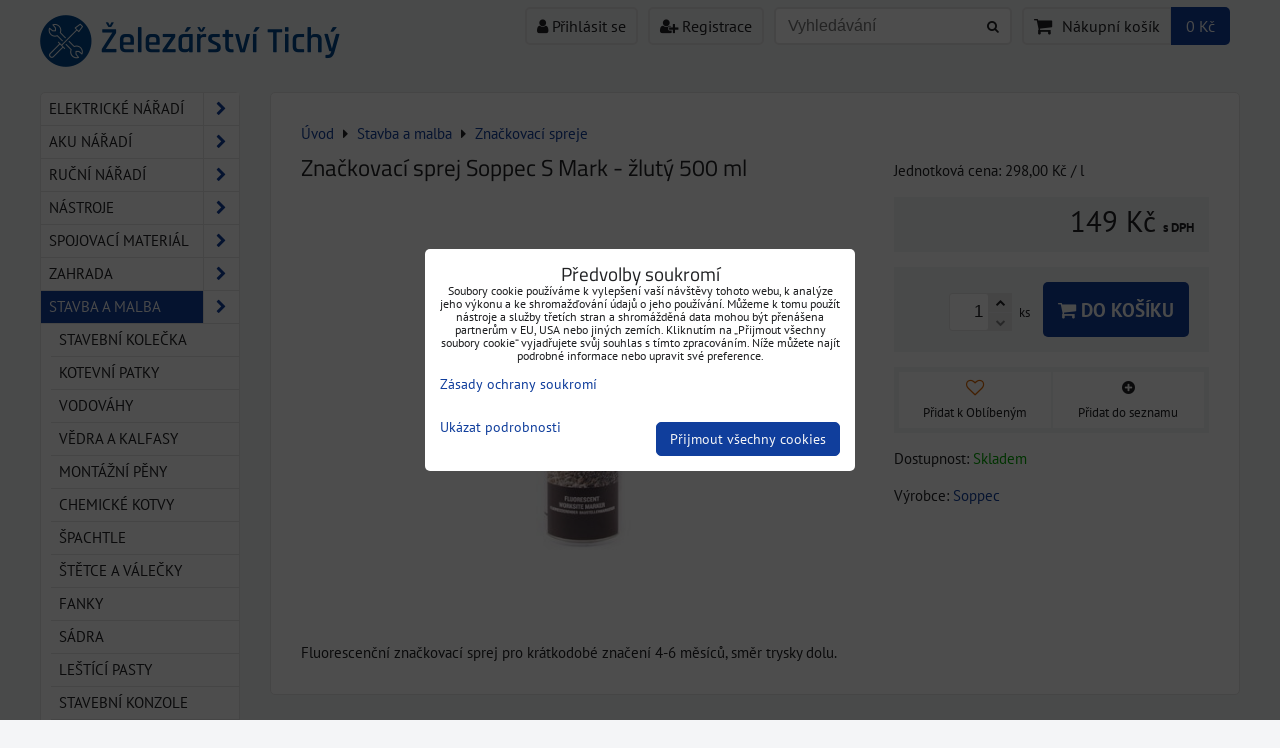

--- FILE ---
content_type: text/html; charset=UTF-8
request_url: https://www.zelezarstvitichy.cz/p/1434/znackovaci-sprej-soppec-s-mark-zluty
body_size: 19071
content:
<!DOCTYPE html>
<html data-lang-code="cz" lang="cs" class="no-js" data-lssid="da1561158dcf">
    <head>
        <meta charset="utf-8">
                
        <title>Značkovací sprej Soppec S Mark - žlutý</title>
                    <meta name="description" content="Značkovací sprej Soppec S Mark - žlutý Chrudim">
         
        <meta http-equiv="X-UA-Compatible" content="IE=edge,chrome=1">
	<meta name="MobileOptimized" content="width">
        <meta name="viewport" content="width=device-width,minimum-scale=1.0">
         
<script data-privacy-group="script">
var FloxSettings = {
'cartItems': {},'cartProducts': {},'cartType': "slider",'loginType': "slider",'regformType': "slider",'langVer': "" 
}; 
 
</script>
<script data-privacy-group="script">
FloxSettings.img_size = { 'min': "50x50",'small': "120x120",'medium': "440x440",'large': "800x800",'max': "1600x1600",'product_antn': "440x440",'product_detail': "800x800" };
</script>
    <template id="privacy_iframe_info">
    <div class="floxIframeBlockedInfo" data-func-text="Funkční" data-analytic-text="Analytické" data-ad-text="Marketingové" data-nosnippet="1">
    <div class="floxIframeBlockedInfo__common">
        <div class="likeH3">Externí obsah je blokován Volbami soukromí</div>
        <p>Přejete si načíst externí obsah?</p>
    </div>
    <div class="floxIframeBlockedInfo__youtube">
        <div class="likeH3">Videa Youtube jsou blokovány Volbami soukromí</div>
        <p>Přejete si načíst Youtube video?</p>
    </div>
    <div class="floxIframeBlockedInfo__buttons">
        <button class="button floxIframeBlockedInfo__once">Povolit jednou</button>
        <button class="button floxIframeBlockedInfo__always" >Povolit a zapamatovat - souhlas s druhem cookie: </button>
    </div>
    <a class="floxIframeBlockedLink__common" href=""><i class="fa fa-external-link"></i> Otevřít obsah v novém okně</a>
    <a class="floxIframeBlockedLink__youtube" href=""><i class="fa fa-external-link"></i> Otevřít video v novém okně</a>
</div>
</template>
<script type="text/javascript" data-privacy-group="script">
FloxSettings.options={},FloxSettings.options.MANDATORY=1,FloxSettings.options.FUNC=2,FloxSettings.options.ANALYTIC=4,FloxSettings.options.AD=8;
FloxSettings.options.fullConsent=15;FloxSettings.options.maxConsent=15;FloxSettings.options.consent=0,localStorage.getItem("floxConsent")&&(FloxSettings.options.consent=parseInt(localStorage.getItem("floxConsent")));FloxSettings.options.sync=1;FloxSettings.google_consent2_options={},FloxSettings.google_consent2_options.AD_DATA=1,FloxSettings.google_consent2_options.AD_PERSON=2;FloxSettings.google_consent2_options.consent = -2;const privacyIsYoutubeUrl=function(e){return e.includes("youtube.com/embed")||e.includes("youtube-nocookie.com/embed")},privacyIsGMapsUrl=function(e){return e.includes("google.com/maps/embed")||/maps\.google\.[a-z]{2,3}\/maps/i.test(e)},privacyGetPrivacyGroup=function(e){var t="";if(e.getAttribute("data-privacy-group")?t=e.getAttribute("data-privacy-group"):e.closest("*[data-privacy-group]")&&(t=e.closest("*[data-privacy-group]").getAttribute("data-privacy-group")),"IFRAME"===e.tagName){let r=e.src||"";privacyIsYoutubeUrl(r)&&(e.setAttribute("data-privacy-group","func"),t="func"),privacyIsGMapsUrl(r)&&(e.setAttribute("data-privacy-group","func"),t="func")}return"regular"===t&&(t="script"),t},privacyBlockScriptNode=function(e){e.type="javascript/blocked";let t=function(r){"javascript/blocked"===e.getAttribute("type")&&r.preventDefault(),e.removeEventListener("beforescriptexecute",t)};e.addEventListener("beforescriptexecute",t)},privacyHandleScriptTag=function(e){let t=privacyGetPrivacyGroup(e);if(t){if("script"===t)return;"mandatory"===t||"func"===t&&FloxSettings.options.consent&FloxSettings.options.FUNC||"analytic"===t&&FloxSettings.options.consent&FloxSettings.options.ANALYTIC||"ad"===t&&FloxSettings.options.consent&FloxSettings.options.AD||privacyBlockScriptNode(e)}else FloxSettings.options.allow_unclassified||privacyBlockScriptNode(e)},privacyShowPlaceholder=function(e){let t=privacyGetPrivacyGroup(e);var r=document.querySelector("#privacy_iframe_info").content.cloneNode(!0),i=r.querySelector(".floxIframeBlockedInfo__always");i.textContent=i.textContent+r.firstElementChild.getAttribute("data-"+t+"-text"),r.firstElementChild.setAttribute("data-"+t,"1"),r.firstElementChild.removeAttribute("data-func-text"),r.firstElementChild.removeAttribute("data-analytic-text"),r.firstElementChild.removeAttribute("data-ad-text");let o=e.parentNode.classList.contains("blockYoutube");if(e.style.height){let a=e.style.height,c=e.style.width;e.setAttribute("data-privacy-style-height",a),r.firstElementChild.style.setProperty("--iframe-h",a),r.firstElementChild.style.setProperty("--iframe-w",c),e.style.height="0"}else if(e.getAttribute("height")){let n=e.getAttribute("height").replace("px",""),l=e.getAttribute("width").replace("px","");e.setAttribute("data-privacy-height",n),n.includes("%")?r.firstElementChild.style.setProperty("--iframe-h",n):r.firstElementChild.style.setProperty("--iframe-h",n+"px"),l.includes("%")?r.firstElementChild.style.setProperty("--iframe-w",l):r.firstElementChild.style.setProperty("--iframe-w",l+"px"),e.setAttribute("height",0)}else if(o&&e.parentNode.style.maxHeight){let s=e.parentNode.style.maxHeight,p=e.parentNode.style.maxWidth;r.firstElementChild.style.setProperty("--iframe-h",s),r.firstElementChild.style.setProperty("--iframe-w",p)}let u=e.getAttribute("data-privacy-src")||"";privacyIsYoutubeUrl(u)?(r.querySelector(".floxIframeBlockedInfo__common").remove(),r.querySelector(".floxIframeBlockedLink__common").remove(),r.querySelector(".floxIframeBlockedLink__youtube").setAttribute("href",u.replace("/embed/","/watch?v="))):u?(r.querySelector(".floxIframeBlockedInfo__youtube").remove(),r.querySelector(".floxIframeBlockedLink__youtube").remove(),r.querySelector(".floxIframeBlockedLink__common").setAttribute("href",u)):(r.querySelector(".floxIframeBlockedInfo__once").remove(),r.querySelector(".floxIframeBlockedInfo__youtube").remove(),r.querySelector(".floxIframeBlockedLink__youtube").remove(),r.querySelector(".floxIframeBlockedLink__common").remove(),r.querySelector(".floxIframeBlockedInfo__always").classList.add("floxIframeBlockedInfo__always--reload")),e.parentNode.insertBefore(r,e.nextSibling),o&&e.parentNode.classList.add("blockYoutube--blocked")},privacyHidePlaceholderIframe=function(e){var t=e.nextElementSibling;if(t&&t.classList.contains("floxIframeBlockedInfo")){let r=e.parentNode.classList.contains("blockYoutube");r&&e.parentNode.classList.remove("blockYoutube--blocked"),e.getAttribute("data-privacy-style-height")?e.style.height=e.getAttribute("data-privacy-style-height"):e.getAttribute("data-privacy-height")?e.setAttribute("height",e.getAttribute("data-privacy-height")):e.classList.contains("invisible")&&e.classList.remove("invisible"),t.remove()}},privacyBlockIframeNode=function(e){var t=e.src||"";""===t&&e.getAttribute("data-src")&&(t=e.getAttribute("data-src")),e.setAttribute("data-privacy-src",t),e.removeAttribute("src"),!e.classList.contains("floxNoPrivacyPlaceholder")&&(!e.style.width||parseInt(e.style.width)>200)&&(!e.getAttribute("width")||parseInt(e.getAttribute("width"))>200)&&(!e.style.height||parseInt(e.style.height)>200)&&(!e.getAttribute("height")||parseInt(e.getAttribute("height"))>200)&&(!e.style.display||"none"!==e.style.display)&&(!e.style.visibility||"hidden"!==e.style.visibility)&&privacyShowPlaceholder(e)},privacyHandleIframeTag=function(e){let t=privacyGetPrivacyGroup(e);if(t){if("script"===t||"mandatory"===t)return;if("func"===t&&FloxSettings.options.consent&FloxSettings.options.FUNC)return;if("analytic"===t&&FloxSettings.options.consent&FloxSettings.options.ANALYTIC||"ad"===t&&FloxSettings.options.consent&FloxSettings.options.AD)return;privacyBlockIframeNode(e)}else{if(FloxSettings.options.allow_unclassified)return;privacyBlockIframeNode(e)}},privacyHandleYoutubeGalleryItem=function(e){if(!(FloxSettings.options.consent&FloxSettings.options.FUNC)){var t=e.closest(".gallery").getAttribute("data-preview-height"),r=e.getElementsByTagName("img")[0],i=r.getAttribute("src").replace(t+"/"+t,"800/800");r.classList.contains("flox-lazy-load")&&(i=r.getAttribute("data-src").replace(t+"/"+t,"800/800")),e.setAttribute("data-href",e.getAttribute("href")),e.setAttribute("href",i),e.classList.replace("ytb","ytbNoConsent")}},privacyBlockPrivacyElementNode=function(e){e.classList.contains("floxPrivacyPlaceholder")?(privacyShowPlaceholder(e),e.classList.add("invisible")):e.style.display="none"},privacyHandlePrivacyElementNodes=function(e){let t=privacyGetPrivacyGroup(e);if(t){if("script"===t||"mandatory"===t)return;if("func"===t&&FloxSettings.options.consent&FloxSettings.options.FUNC)return;if("analytic"===t&&FloxSettings.options.consent&FloxSettings.options.ANALYTIC||"ad"===t&&FloxSettings.options.consent&FloxSettings.options.AD)return;privacyBlockPrivacyElementNode(e)}else{if(FloxSettings.options.allow_unclassified)return;privacyBlockPrivacyElementNode(e)}};function privacyLoadScriptAgain(e){var t=document.getElementsByTagName("head")[0],r=document.createElement("script");r.src=e.getAttribute("src"),t.appendChild(r),e.parentElement.removeChild(e)}function privacyExecuteScriptAgain(e){var t=document.getElementsByTagName("head")[0],r=document.createElement("script");r.textContent=e.textContent,t.appendChild(r),e.parentElement.removeChild(e)}function privacyEnableScripts(){document.querySelectorAll('script[type="javascript/blocked"]').forEach(e=>{let t=privacyGetPrivacyGroup(e);(FloxSettings.options.consent&FloxSettings.options.ANALYTIC&&t.includes("analytic")||FloxSettings.options.consent&FloxSettings.options.AD&&t.includes("ad")||FloxSettings.options.consent&FloxSettings.options.FUNC&&t.includes("func"))&&(e.getAttribute("src")?privacyLoadScriptAgain(e):privacyExecuteScriptAgain(e))})}function privacyEnableIframes(){document.querySelectorAll("iframe[data-privacy-src]").forEach(e=>{let t=privacyGetPrivacyGroup(e);if(!(FloxSettings.options.consent&FloxSettings.options.ANALYTIC&&t.includes("analytic")||FloxSettings.options.consent&FloxSettings.options.AD&&t.includes("ad")||FloxSettings.options.consent&FloxSettings.options.FUNC&&t.includes("func")))return;privacyHidePlaceholderIframe(e);let r=e.getAttribute("data-privacy-src");e.setAttribute("src",r),e.removeAttribute("data-privacy-src")})}function privacyEnableYoutubeGalleryItems(){FloxSettings.options.consent&FloxSettings.options.FUNC&&(document.querySelectorAll(".ytbNoConsent").forEach(e=>{e.setAttribute("href",e.getAttribute("data-href")),e.classList.replace("ytbNoConsent","ytb")}),"function"==typeof initGalleryPlugin&&initGalleryPlugin())}function privacyEnableBlockedContent(e,t){document.querySelectorAll(".floxCaptchaCont").length&&(e&FloxSettings.options.FUNC)!=(t&FloxSettings.options.FUNC)?window.location.reload():(privacyEnableScripts(),privacyEnableIframes(),privacyEnableYoutubeGalleryItems(),"function"==typeof FloxSettings.privacyEnableScriptsCustom&&FloxSettings.privacyEnableScriptsCustom())}
function privacyUpdateConsent(){ if(FloxSettings.sklik&&FloxSettings.sklik.active){var e={rtgId:FloxSettings.sklik.seznam_retargeting_id,consent:FloxSettings.options.consent&&FloxSettings.options.consent&FloxSettings.options.ANALYTIC?1:0};"category"===FloxSettings.sklik.pageType?(e.category=FloxSettings.sklik.category,e.pageType=FloxSettings.sklik.pageType):"offerdetail"===FloxSettings.sklik.pagetype&&(e.itemId=FloxSettings.sklik.itemId,e.pageType=FloxSettings.sklik.pageType),window.rc&&window.rc.retargetingHit&&window.rc.retargetingHit(e)}"function"==typeof loadCartFromLS&&"function"==typeof saveCartToLS&&(loadCartFromLS(),saveCartToLS());}
const observer=new MutationObserver(e=>{e.forEach(({addedNodes:e})=>{e.forEach(e=>{if(FloxSettings.options.consent!==FloxSettings.options.maxConsent){if(1===e.nodeType&&"SCRIPT"===e.tagName)return privacyHandleScriptTag(e);if(1===e.nodeType&&"IFRAME"===e.tagName)return privacyHandleIframeTag(e);if(1===e.nodeType&&"A"===e.tagName&&e.classList.contains("ytb"))return privacyHandleYoutubeGalleryItem(e);if(1===e.nodeType&&"SCRIPT"!==e.tagName&&"IFRAME"!==e.tagName&&e.classList.contains("floxPrivacyElement"))return privacyHandlePrivacyElementNodes(e)}1===e.nodeType&&(e.classList.contains("mainPrivacyModal")||e.classList.contains("mainPrivacyBar"))&&(FloxSettings.options.consent>0&&!FloxSettings.options.forceShow&&-1!==FloxSettings.google_consent2_options.consent?e.style.display="none":FloxSettings.options.consent>0&&-1===FloxSettings.google_consent2_options.consent?e.classList.add("hideBWConsentOptions"):-1!==FloxSettings.google_consent2_options.consent&&e.classList.add("hideGC2ConsentOptions"))})})});observer.observe(document.documentElement,{childList:!0,subtree:!0}),document.addEventListener("DOMContentLoaded",function(){observer.disconnect()});const createElementBackup=document.createElement;document.createElement=function(...e){if("script"!==e[0].toLowerCase())return createElementBackup.bind(document)(...e);let n=createElementBackup.bind(document)(...e);return n.setAttribute("data-privacy-group","script"),n};
</script>

<meta name="referrer" content="no-referrer-when-downgrade">


<link rel="canonical" href="https://www.zelezarstvitichy.cz/p/1434/znackovaci-sprej-soppec-s-mark-zluty">
    

<style itemscope itemtype="https://schema.org/WebPage" itemref="p1a p1b p1c"></style> 
<meta id="p1a" itemprop="name" content="Značkovací sprej Soppec S Mark - žlutý">
<meta id="p1b" itemprop="description" content="Značkovací sprej Soppec S Mark - žlutý Chrudim">  
<meta property="og:title" content="Značkovací sprej Soppec S Mark - žlutý">

<meta property="og:url" content="https://www.zelezarstvitichy.cz/p/1434/znackovaci-sprej-soppec-s-mark-zluty">
<meta property="og:description" content="Značkovací sprej Soppec S Mark - žlutý Chrudim">

<meta name="twitter:card" content="summary_large_image">
<meta name="twitter:title" content="Značkovací sprej Soppec S Mark - žlutý">
<meta name="twitter:description" content="Značkovací sprej Soppec S Mark - žlutý Chrudim">

    <meta property="og:locale" content="cs_CZ">

    <meta property="og:type" content="product">
    <meta id="p1c" itemprop="image" content="https://www.zelezarstvitichy.cz/resize/e/440/440/files/znackovac-zluty.jpg">
    <meta property="og:image" content="https://www.zelezarstvitichy.cz/resize/e/1200/630/files/znackovac-zluty.jpg">  
    <meta name="twitter:image" content="https://www.zelezarstvitichy.cz/resize/e/1200/630/files/znackovac-zluty.jpg">
    <link href="https://www.zelezarstvitichy.cz/resize/e/440/440/files/znackovac-zluty.jpg" rel="previewimage">


<link rel="dns-prefetch" href="https://www.byznysweb.cz">
<link rel="preconnect" href="https://www.byznysweb.cz/" crossorigin>
<style type="text/css">
        

@font-face {
  font-family: 'PT Sans';
  font-style: normal;
  font-display: swap;
  font-weight: 400;
  src: local(''),
       url('https://www.byznysweb.cz/templates/bw-fonts/pt-sans-v17-latin-ext_latin-regular.woff2') format('woff2'),
       url('https://www.byznysweb.cz/templates/bw-fonts/pt-sans-v17-latin-ext_latin-regular.woff') format('woff');
}


@font-face {
  font-family: 'PT Sans';
  font-style: normal;
  font-display: swap;
  font-weight: 700;
  src: local(''),
       url('https://www.byznysweb.cz/templates/bw-fonts/pt-sans-v17-latin-ext_latin-700.woff2') format('woff2'),
       url('https://www.byznysweb.cz/templates/bw-fonts/pt-sans-v17-latin-ext_latin-700.woff') format('woff');
}

@font-face {
  font-family: 'Titillium Web';
  font-style: normal;
  font-display: swap;
  font-weight: 400;
  src: local(''),
       url('https://www.byznysweb.cz/templates/bw-fonts/titillium-web-v15-latin-ext_latin-regular.woff2') format('woff2'),
       url('https://www.byznysweb.cz/templates/bw-fonts/titillium-web-v15-latin-ext_latin-regular.woff') format('woff');
}


@font-face {
  font-family: 'Titillium Web';
  font-style: normal;
  font-display: swap;
  font-weight: 700;
  src: local(''),
       url('https://www.byznysweb.cz/templates/bw-fonts/titillium-web-v15-latin-ext_latin-700.woff2') format('woff2'),
       url('https://www.byznysweb.cz/templates/bw-fonts/titillium-web-v15-latin-ext_latin-700.woff') format('woff');
}
</style>

<link rel="preload" href="/erp-templates/skins/flat/universal/fonts/fontawesome-webfont.woff2" as="font" type="font/woff2" crossorigin>
<link href="/erp-templates/251106102534/universal.css" rel="stylesheet" type="text/css" media="all">  




<script data-privacy-group="mandatory">
    FloxSettings.trackerData = {
                    'cartIds': []
            };
    </script> 
    <link rel="shortcut icon" href="/files/tools.png">
    <link rel="icon" href="/files/tools.png?refresh" type="image/x-icon">

</head>
<body class="">    
    
    <noscript class="noprint">
        <div id="noscript">
            Javascript není prohlížečem podporován nebo je vypnutý. Pro zobrazení stránky tak, jak byla zamýšlena, použijte prohlížeč s podporou JavaScriptu.
            <br>Pomoc: <a href="https://www.enable-javascript.com/" target="_blank">Enable-Javascript.com</a>.
        </div> 
    </noscript>
        
    
    <div class="oCont remodal-bg">
                        <header class="menu_logo_w noprint">
                <div class="header-grid header-grid--11 header-grid--header_all_1200">
    
    

    
        <div id="hg-top-content" class="top-content">   
        <div id="hg-account" class="top-content__item top-content__item--left">
                        <div class="hover-button hover-button--mobile-only hover-button--content-width-auto">    
        <span class="hover-button__button hover-button__style">
            <i class="fa fa-user-circle-o hover-button__icon"></i>
            <span class="hover-button__icon-text">Panel uživatele</span>
        </span>
        <div class="hover-button__content hover-button__content--left">
            <ul class="hover-button__content-list">
                                    <li><a class="hover-button__style sliderLoginActivator" href="/e/login"><i class="fa fa-user"></i> Přihlásit se</a></li> 
                                                    <li><a class="hover-button__style sliderRegisterActivator" href="/e/account/register"><i class="fa fa-user-plus"></i> Registrace</a></li>
                            </ul>
        </div>
        <span class="hover-button__overlay"></span>        
    </div>
    

        </div>
        <div id="hg-search" class="top-content__item">
                <div class="hover-button hover-button--mobile-only">
    <span class="hover-button__button hover-button__style" href="/e/search">
        <i class="fa fa-search hover-button__icon"></i>
        <span class="hover-button__icon-text"><label for="small-search">Vyhledávání</label></span>
    </span>
    <div class="hover-button__content">
        <form action="/e/search" method="get" class="siteSearchForm">
            <div class="siteSearchCont hover-button__search">
                    <input data-pages="Stránky" data-products="Produkty" data-categories="Kategorie" data-news="Novinky" data-brands="Výrobce"
                           class="siteSearchInput" id="small-search" 
                           placeholder="Vyhledávání" name="word" type="text" value="">
                    <button type="submit"><span class="invisible">Hledat</span><i class="fa fa-search"></i></button>
            </div>
        </form>
    </div>
    <span class="hover-button__overlay"></span>            
</div>

        </div>
        <div id="hg-cart" class="top-content__item">
                     
            <div class="hover-button hover-button--no-content hover-button--cart"> 
    <a href="/e/cart/index" class="hover-button__button hover-button__style sliderCartActivator">
        <i class="fa fa-shopping-cart hover-button__icon"></i>
        <span class="hover-button__icon-text smallCartTitleText">Nákupní košík</span>
        <span class="hover-button__icon-text hover-button__icon-styled-text smallCartTitleText smallCartPrice" data-pieces="0">0 Kč</span>
    </a>
</div>
                
        </div>
        <div id="hg-langs" class="top-content__item">
            
        </div>
    </div>

    <div id="hg-logo-banner" class="header-grid__logo-cont">
        <div class="header-grid__logo-cont2">
            
            <div id="logo">
    <a id="img-logo" href="/"><img src="/templates/251106102534/sys_logo.png" alt="Logo"></a>    </div>
        </div>
        
        
    </div>
</div>

        </header> 
                                    <div id="main" class="basic_w"> 
                <div class="iCont clear">
                    <div id="content" class="mainColumn">
        
 
                        
<div id="product-detail" class="boxNP" itemscope itemtype="https://schema.org/Product">
    <ul class="breadcrumbs" itemscope itemtype="https://schema.org/BreadcrumbList">
    <li>
        <a href="/">
            <span>Úvod</span>
        </a>         
    </li>
        
        <li itemprop="itemListElement" itemscope itemtype="https://schema.org/ListItem">
            <i class="fa fa-caret-right"></i>
            <a href="/c/stavebni-material" itemprop="item">
                <span itemprop="name">Stavba a malba</span>
            </a>
            <meta itemprop="position" content="1">            
        </li>
        
        <li itemprop="itemListElement" itemscope itemtype="https://schema.org/ListItem">
            <i class="fa fa-caret-right"></i>
            <a href="/c/stavebni-material/znackovaci-spreje" itemprop="item">
                <span itemprop="name">Značkovací spreje</span>
            </a>
            <meta itemprop="position" content="2">            
        </li>
    </ul>
    <article class="product boxRow">
            <form class="productForm" data-value="123.14" data-product-id="1434" data-lang-id="1" data-currency-id="1" action="/e/cart/add" method="post">                            
                    <script data-privacy-group="regular">
            FloxSettings.currencySettings = {
                symbol: 'Kč',
                position: 'after',
                round: 2,
                decimals: 2,
                decimal_mark: ',',
                thousands_sep: ''
            };
        </script>
        <div class="column2detail clear">
        <div class="detailLeftCol">
                <h1 itemprop="name" class="detailTitle">Značkovací sprej Soppec S Mark - žlutý 500 ml</h1>
                                                                                                                            
                                                                                        
                    <p class="detailImage">
                        <span class="linkImage productGalleryLink" data-mfp-src="/resize/e/1600/1600/files/znackovac-zluty.jpg"
                              data-width="1600" data-height="1600" title="Značkovací sprej Soppec S Mark - žlutý 500 ml" target="_blank">
                            
        <img src="/resize/e/440/440/files/znackovac-zluty.jpg" 
     alt="Značkovací sprej Soppec S Mark - žlutý 500 ml"
     title="Značkovací sprej Soppec S Mark - žlutý 500 ml"     class=" bw-img-sizer" style="--sizer-width: 400px;--sizer-height: 400px;"     id="product-image" data-width="800" data-height="800"     itemprop="image"     
     >
                               
                        </span>
                    </p>
                               
                                 
        </div>
        <div class="detailRightCol">
            
            

                        <div class="detailShort clear">
                <p itemprop="description">Jednotková cena: 298,00 Kč / l</p>
                                  
            </div>
               
                        <div class="detailInfo clear detailPriceInfo">
                 
    
<div itemprop="offers" itemscope itemtype="https://schema.org/Offer">
            <link itemprop="itemCondition" href="https://schema.org/OfferItemCondition"
              content="https://schema.org/NewCondition">
                <link itemprop="availability" href="https://schema.org/InStock">
        <meta itemprop="url" content="https://www.zelezarstvitichy.cz/p/1434/znackovaci-sprej-soppec-s-mark-zluty">
                            <meta itemprop="priceValidUntil" content="2026-11-18">
                        <p class="price" itemprop="price" content="149">
                    <span class="priceTaxValueNumber">
        149 Kč    </span>
    <span class="dph">s DPH</span>

                <span itemprop="priceCurrency" content="CZK"></span>
            </p>
            </div>
<p class="priceDiscount hasDiscount invisible">
            <span class="tt"><span class="beforeDiscountTaxValue">149 Kč</span> <span class="vatText">s DPH</span></span>
            <span>Sleva 
                                        <span class="discountTaxValue">0 Kč</span>
                            
        </span>
</p>

    <div class="quantDiscountsCont invisible" data-incr="1" data-main-unit="ks" data-sale-unit="ks">    
        <h3>Množstevní slevy</h3>
        <div class="quantDiscounts">
            <p class="formatkeyCont unitPrice detailQD invisible">
                <span class="QD_text">                
                    <span class="formatkey_number"></span> 
                                            ks
                                        <span class="QD_more"> a víc</span>
                </span>
                <span class="QD_price_cont">
                    <span class="formatkey QD_price"></span>
            /ks</span>
            </p>
         
                                                
            
                </div>
    </div>

            </div>
            
                                <input type="hidden" name="product_id" value="1434">
                             
        
    <div class="productCartContainer">
                <div class="valErrors"></div>
        <div id="cart-allowed" class="detailInfo noprint">
            <div class="detailCartInfo">
                                                              
                    <label class="floxQtyCounter">
                        <input name="qty" type="number" min="1" class="textInput floxQtyCounterInput" value="1" max="999">
                        <span class="flexCounterbuttons">
                            <span class="floxQtyCounterPlus"><i class="fa fa-chevron-up fa-fw"></i></span>
                            <span class="floxQtyCounterMinus"><i class="fa fa-chevron-down fa-fw"></i></span>
                        </span>
                        <span class="floxQtyUnit">ks</span>
                    </label> 
                    <button type="submit"><i class="fa fa-shopping-cart"></i> Do&nbsp;košíku</button>
                            </div>
                                </div>
        
    <div class="productActions floxListPageCont">
 
    <p class="productActionCont productAddToFavouritesButton">
        <span class="userListsCont userListsCont--local" data-pid="1434" 
              data-urlin="/e/productlists/addToFavourites" data-urlout="/e/productlists/removeFromFavourites" 
              data-textin="Přidat k Oblíbeným" data-textout="Odebrat z Oblíbených">
                            <span class="productActionLink addToFavs" data-href="#" title="Přidat k Oblíbeným">
                    <i class="fa heart"></i> 
                    <span class="productActionText">Přidat k Oblíbeným</span>
                </span>               
                    </span>
    </p>    
     
        <div class="productActionCont productAddToListButton">
            <p>
                <a class="productActionLink addProductToUserListLogin" href="">
                    <i class="fa fa-plus-circle"></i> 
                    <span class="productActionText">Přidat do seznamu</span>
                </a>
            </p>
            <div class="userListLogin floxCSSModal">
                <div class="floxCSSModalContent">
                    <h3 class="floxCSSModalTitle">Nejdříve se musíte přihlásit</h3>
                    <div class="floxCSSModalSimpleContent">
                                                    <ul class="buttons">
                                                                    <li class="buttonContainer">
                                        <a class="button buttonLog sliderLoginActivator" href="/e/login">Přihlásit se</a>
                                    </li>
                                                                                                    <li class="buttonContainer">
                                        <a class="button buttonAcc sliderRegisterActivator" href="/e/account/register">Zaregistrujte se</a>
                                    </li>
                                                            </ul>
                                            </div>
                    <a href="" class="floxCSSModalClose floxCSSModalCloseX"><i class="fa fa-times"></i> <span class="sr-only">Zavřít</span></a>
                </div>
            </div>        
        </div>
        </div>


                
            
        <p class="boxSimple" id="warehouse-status-cont" data-instock="1">
                            Dostupnost:
                <span id="warehouse-status"  
                       style="color:#00A800">
                     
                        Skladem
                                    </span>
                                    <span id="warehouse-show-quantities" class="invisible">
                            <br>skladem: <strong><span id="warehouse-item-quantity"></span> ks</strong>
                        </span>
                        <span id="warehouse-delivery-info" class="invisible" data-title="Objednat nejpozději do: " title="Objednat nejpozději do: ">                
                <br><i class="fa fa-truck"></i> Doručíme dne: <span id="warehouse-dd">                                        </span>
            </span>
        </p>
        <p class="productProducer boxSimple">Výrobce: 
            <a href="/b/Soppec"><span itemprop="manufacturer">Soppec</span></a>
            <span itemprop="brand" itemtype="https://schema.org/Brand" itemscope><meta itemprop="name" content="Soppec"></span>
    </p>

</div>
    
                
        </div>
    </div>
          
</form>
      
    <div class="detailLong clear">
        <div class="userHTMLContent productDescritionLong">
        
    <p>Fluorescenční značkovací sprej pro krátkodobé značení 4-6 měsíců, směr trysky dolu.</p>
</div>                
    </div> 

        </article>
            
        
    
                        
        


    
</div>

    
</div>
<div id="left" class="sideColumn">
    <nav id="sideMenu" class="noprint">
    <div class="menuCont">    
                
                 
                            
                
       

                
        
        
             
                            
                
            <ul class="side rollable">
                    <li class="menuItem ancestor">
                <a class="menuLink needsclick" href="/c/naradi"
                   >
                                            
                        Elektrické nářadí
                        <i class="menuChevron fa fa-chevron-right"></i>                </a>
                                                                 
                            
                
            <ul class="submenu level1">
                    <li class="menuItem">
                <a class="menuLink" href="/c/naradi/priklepove-vrtacky"
                   >
                                            
                        Příklepové vrtačky a vrtací kladiva
                                        </a>
                            </li>
                    <li class="menuItem">
                <a class="menuLink" href="/c/naradi/retezove-pily"
                   >
                                            
                        Řetězové pily
                                        </a>
                            </li>
                    <li class="menuItem">
                <a class="menuLink" href="/c/naradi/brusky-a-ostricky"
                   >
                                            
                        Brusky a ostřičky
                                        </a>
                            </li>
                    <li class="menuItem">
                <a class="menuLink" href="/c/naradi/rezacky"
                   >
                                            
                        Řezačky
                                        </a>
                            </li>
                    <li class="menuItem">
                <a class="menuLink" href="/c/naradi/svarecky"
                   >
                                            
                        Svářečky
                                        </a>
                            </li>
                    <li class="menuItem">
                <a class="menuLink" href="/c/naradi/primocare-pily"
                   >
                                            
                        Přímočaré pily
                                        </a>
                            </li>
                    <li class="menuItem">
                <a class="menuLink" href="/c/naradi/sady-elektro-naradi"
                   >
                                            
                        Sady elektro nářadí
                                        </a>
                            </li>
                    <li class="menuItem">
                <a class="menuLink" href="/c/naradi/horkovzdusne-pistole"
                   >
                                            
                        Horkovzdušné pistole
                                        </a>
                            </li>
                    <li class="menuItem">
                <a class="menuLink" href="/c/naradi/tavne-pistole"
                   >
                                            
                        Tavné pistole
                                        </a>
                            </li>
                    <li class="menuItem">
                <a class="menuLink" href="/c/naradi/razove-utahovaky"
                   >
                                            
                        Rázové utahováky
                                        </a>
                            </li>
                    <li class="menuItem">
                <a class="menuLink" href="/c/naradi/sekacky-a-krovinorezy"
                   >
                                            
                        Sekačky a křovinořezy
                                        </a>
                            </li>
                    <li class="menuItem">
                <a class="menuLink" href="/c/naradi/vysavace-popela"
                   >
                                            
                        Vysavače popela
                                        </a>
                            </li>
                    <li class="menuItem">
                <a class="menuLink" href="/c/naradi/malirske-pistole"
                   >
                                            
                        Malířské pistole a míchadla
                                        </a>
                            </li>
                    <li class="menuItem">
                <a class="menuLink" href="/c/naradi/kotoucove-pily"
                   >
                                            
                        Kotoučové pily a drážkovací frézy
                                        </a>
                            </li>
                    <li class="menuItem">
                <a class="menuLink" href="/c/naradi/kultivatory"
                   >
                                            
                        Kultivátory
                                        </a>
                            </li>
                    <li class="menuItem">
                <a class="menuLink" href="/c/naradi/vysavace-listi"
                   >
                                            
                        Vysavače listí
                                        </a>
                            </li>
                </ul>
       
                
                                                </li>
                    <li class="menuItem ancestor">
                <a class="menuLink needsclick" href="/c/aku-naradi"
                   >
                                            
                        Aku nářadí
                        <i class="menuChevron fa fa-chevron-right"></i>                </a>
                                                                 
                            
                
            <ul class="submenu level1">
                    <li class="menuItem">
                <a class="menuLink" href="/c/aku-naradi/aku-vrtacky-a-sroubovaky"
                   >
                                            
                        Aku vrtačky a šroubováky
                                        </a>
                            </li>
                    <li class="menuItem">
                <a class="menuLink" href="/c/aku-naradi/aku-uhlove-brusky"
                   >
                                            
                        Aku úhlové brusky
                                        </a>
                            </li>
                    <li class="menuItem">
                <a class="menuLink" href="/c/aku-naradi/aku-pilky"
                   >
                                            
                        Aku pilky
                                        </a>
                            </li>
                    <li class="menuItem">
                <a class="menuLink" href="/c/aku-naradi/aku-nuzky"
                   >
                                            
                        Aku nůžky
                                        </a>
                            </li>
                    <li class="menuItem">
                <a class="menuLink" href="/c/aku-naradi/aku-vyzinace-a-krovinorezy"
                   >
                                            
                        Aku vyžínače a křovinořezy 
                                        </a>
                            </li>
                </ul>
       
                
                                                </li>
                    <li class="menuItem ancestor">
                <a class="menuLink needsclick" href="/c/rucni-naradi"
                   >
                                            
                        Ruční nářadí
                        <i class="menuChevron fa fa-chevron-right"></i>                </a>
                                                                 
                            
                
            <ul class="submenu level1">
                    <li class="menuItem ancestor">
                <a class="menuLink needsclick" href="/c/rucni-naradi/kleste-nuzky"
                   >
                                            
                        Kleště a nůžky
                        <i class="menuChevron fa fa-chevron-right"></i>                </a>
                                                                 
                            
                
            <ul class="submenu level2">
                    <li class="menuItem">
                <a class="menuLink" href="/c/rucni-naradi/kleste-nuzky/kombi-kleste"
                   >
                                            
                        Kombi kleště
                                        </a>
                            </li>
                    <li class="menuItem">
                <a class="menuLink" href="/c/rucni-naradi/kleste-nuzky/siko-kleste"
                   >
                                            
                        SIKO kleště
                                        </a>
                            </li>
                    <li class="menuItem">
                <a class="menuLink" href="/c/rucni-naradi/kleste-nuzky/stipaci-kleste"
                   >
                                            
                        Štípací kleště
                                        </a>
                            </li>
                    <li class="menuItem">
                <a class="menuLink" href="/c/rucni-naradi/kleste-nuzky/klempirske-kleste"
                   >
                                            
                        Klempířské kleště
                                        </a>
                            </li>
                    <li class="menuItem">
                <a class="menuLink" href="/c/rucni-naradi/kleste-nuzky/nuzky-na-plech"
                   >
                                            
                        Nůžky na plech
                                        </a>
                            </li>
                    <li class="menuItem">
                <a class="menuLink" href="/c/rucni-naradi/kleste-nuzky/kleste-na-segerovky"
                   >
                                            
                        Kleště na segerovky
                                        </a>
                            </li>
                    <li class="menuItem">
                <a class="menuLink" href="/c/rucni-naradi/kleste-nuzky/specialni-kleste"
                   >
                                            
                        Speciální kleště
                                        </a>
                            </li>
                    <li class="menuItem">
                <a class="menuLink" href="/c/rucni-naradi/kleste-nuzky/nytovaci-kleste"
                   >
                                            
                        Nýtovací kleště
                                        </a>
                            </li>
                    <li class="menuItem">
                <a class="menuLink" href="/c/rucni-naradi/kleste-nuzky/nuzky-na-ppr-trubky"
                   >
                                            
                        Nůžky na PPR trubky
                                        </a>
                            </li>
                </ul>
       
                
                                                </li>
                    <li class="menuItem">
                <a class="menuLink" href="/c/rucni-naradi/sekery"
                   >
                                            
                        Sekery
                                        </a>
                            </li>
                    <li class="menuItem">
                <a class="menuLink" href="/c/rucni-naradi/macety"
                   >
                                            
                        Mačety
                                        </a>
                            </li>
                    <li class="menuItem">
                <a class="menuLink" href="/c/rucni-naradi/pily"
                   >
                                            
                        Pily
                                        </a>
                            </li>
                    <li class="menuItem">
                <a class="menuLink" href="/c/rucni-naradi/hrabe"
                   >
                                            
                        Hrábě
                                        </a>
                            </li>
                    <li class="menuItem">
                <a class="menuLink" href="/c/rucni-naradi/ryce"
                   >
                                            
                        Rýče
                                        </a>
                            </li>
                    <li class="menuItem">
                <a class="menuLink" href="/c/rucni-naradi/vidle"
                   >
                                            
                        Vidle
                                        </a>
                            </li>
                    <li class="menuItem">
                <a class="menuLink" href="/c/rucni-naradi/lopaty"
                   >
                                            
                        Lopaty 
                                        </a>
                            </li>
                    <li class="menuItem">
                <a class="menuLink" href="/c/rucni-naradi/krumpace"
                   >
                                            
                        Krumpáče
                                        </a>
                            </li>
                    <li class="menuItem">
                <a class="menuLink" href="/c/rucni-naradi/gola-sady"
                   >
                                            
                        GOLA sady
                                        </a>
                            </li>
                    <li class="menuItem">
                <a class="menuLink" href="/c/rucni-naradi/pilniky-a-rasple"
                   >
                                            
                        Pilníky a rašple
                                        </a>
                            </li>
                    <li class="menuItem">
                <a class="menuLink" href="/c/rucni-naradi/sponkovacky"
                   >
                                            
                        Sponkovačky a sponky
                                        </a>
                            </li>
                    <li class="menuItem">
                <a class="menuLink" href="/c/rucni-naradi/sveraky"
                   >
                                            
                        Svěráky
                                        </a>
                            </li>
                    <li class="menuItem">
                <a class="menuLink" href="/c/rucni-naradi/kladiva"
                   >
                                            
                        Kladiva
                                        </a>
                            </li>
                    <li class="menuItem">
                <a class="menuLink" href="/c/rucni-naradi/sroubovaky"
                   >
                                            
                        Šroubováky
                                        </a>
                            </li>
                    <li class="menuItem">
                <a class="menuLink" href="/c/rucni-naradi/kalace"
                   >
                                            
                        Kalače
                                        </a>
                            </li>
                    <li class="menuItem">
                <a class="menuLink" href="/c/rucni-naradi/palice"
                   >
                                            
                        Palice
                                        </a>
                            </li>
                    <li class="menuItem">
                <a class="menuLink" href="/c/rucni-naradi/dlata"
                   >
                                            
                        Dláta
                                        </a>
                            </li>
                    <li class="menuItem">
                <a class="menuLink" href="/c/rucni-naradi/pistole-na-pur-peny"
                   >
                                            
                        Pistole na PUR pěny
                                        </a>
                            </li>
                    <li class="menuItem">
                <a class="menuLink" href="/c/rucni-naradi/pistole-vytlacovaci"
                   >
                                            
                        Pistole vytlačovací
                                        </a>
                            </li>
                    <li class="menuItem">
                <a class="menuLink" href="/c/rucni-naradi/pistole-ofukovaci"
                   >
                                            
                        Pistole ofukovací
                                        </a>
                            </li>
                    <li class="menuItem">
                <a class="menuLink" href="/c/rucni-naradi/stranove-klice-a-imbus-klice"
                   >
                                            
                        Stranové klíče a Imbus klíče
                                        </a>
                            </li>
                    <li class="menuItem">
                <a class="menuLink" href="/c/rucni-naradi/trhacky-a-cesacky"
                   >
                                            
                        Trháčky a česáčky
                                        </a>
                            </li>
                    <li class="menuItem">
                <a class="menuLink" href="/c/rucni-naradi/pacidla"
                   >
                                            
                        Páčidla
                                        </a>
                            </li>
                    <li class="menuItem">
                <a class="menuLink" href="/c/rucni-naradi/hobliky"
                   >
                                            
                        Hoblíky
                                        </a>
                            </li>
                    <li class="menuItem">
                <a class="menuLink" href="/c/rucni-naradi/box-na-naradi"
                   >
                                            
                        Kufry na nářadí
                                        </a>
                            </li>
                    <li class="menuItem">
                <a class="menuLink" href="/c/rucni-naradi/hasaky"
                   >
                                            
                        Hasáky a nastavitelné klíče
                                        </a>
                            </li>
                    <li class="menuItem">
                <a class="menuLink" href="/c/rucni-naradi/zaviraci-noze"
                   >
                                            
                        Zavírací nože
                                        </a>
                            </li>
                    <li class="menuItem">
                <a class="menuLink" href="/c/rucni-naradi/srpy-a-kosy"
                   >
                                            
                        Srpy a kosy
                                        </a>
                            </li>
                    <li class="menuItem">
                <a class="menuLink" href="/c/rucni-naradi/dulciky"
                   >
                                            
                        Důlčíky
                                        </a>
                            </li>
                    <li class="menuItem">
                <a class="menuLink" href="/c/rucni-naradi/odlamovaci-noze"
                   >
                                            
                        Odlamovací nože
                                        </a>
                            </li>
                    <li class="menuItem">
                <a class="menuLink" href="/c/rucni-naradi/sady-naradi"
                   >
                                            
                        Sady nářadí
                                        </a>
                            </li>
                </ul>
       
                
                                                </li>
                    <li class="menuItem ancestor">
                <a class="menuLink needsclick" href="/c/nastroje"
                   >
                                            
                        Nástroje
                        <i class="menuChevron fa fa-chevron-right"></i>                </a>
                                                                 
                            
                
            <ul class="submenu level1">
                    <li class="menuItem">
                <a class="menuLink" href="/c/nastroje/rezne-a-brusne-kotouce"
                   >
                                            
                        Řezné a brusné kotouče
                                        </a>
                            </li>
                    <li class="menuItem">
                <a class="menuLink" href="/c/nastroje/pilove-kotouce"
                   >
                                            
                        Pilové kotouče
                                        </a>
                            </li>
                    <li class="menuItem ancestor">
                <a class="menuLink needsclick" href="/c/nastroje/vrtaky"
                   >
                                            
                        Vrtáky a vykružovací sady
                        <i class="menuChevron fa fa-chevron-right"></i>                </a>
                                                                 
                            
                
            <ul class="submenu level2">
                    <li class="menuItem">
                <a class="menuLink" href="/c/nastroje/vrtaky/vidiove-vrtaky-do-betonu"
                   >
                                            
                        Vidiové vrtáky do betonu
                                        </a>
                            </li>
                    <li class="menuItem">
                <a class="menuLink" href="/c/nastroje/vrtaky/vrtaky-do-dreva"
                   >
                                            
                        Vrtáky do dřeva
                                        </a>
                            </li>
                    <li class="menuItem">
                <a class="menuLink" href="/c/nastroje/vrtaky/vrtaky-do-kovu"
                   >
                                            
                        Vrtáky do kovu
                                        </a>
                            </li>
                    <li class="menuItem">
                <a class="menuLink" href="/c/nastroje/vrtaky/specialni-vrtaky"
                   >
                                            
                        Speciální vrtáky
                                        </a>
                            </li>
                    <li class="menuItem">
                <a class="menuLink" href="/c/nastroje/vrtaky/vykruzovaci-sady"
                   >
                                            
                        Vykružovací sady
                                        </a>
                            </li>
                    <li class="menuItem">
                <a class="menuLink" href="/c/nastroje/vrtaky/vrtaci-korunky"
                   >
                                            
                        Vrtací korunky
                                        </a>
                            </li>
                    <li class="menuItem">
                <a class="menuLink" href="/c/nastroje/vrtaky/vrtaky-do-skla-keramiky-dlazby"
                   >
                                            
                        Vrtáky do skla, keramiky, dlažby
                                        </a>
                            </li>
                </ul>
       
                
                                                </li>
                    <li class="menuItem">
                <a class="menuLink" href="/c/nastroje/pracovni-rukavice"
                   >
                                            
                        Pracovní rukavice
                                        </a>
                            </li>
                    <li class="menuItem">
                <a class="menuLink" href="/c/nastroje/rudl"
                   >
                                            
                        Rudly
                                        </a>
                            </li>
                    <li class="menuItem">
                <a class="menuLink" href="/c/nastroje/pajeci-soupravy"
                   >
                                            
                        Pájecí soupravy
                                        </a>
                            </li>
                    <li class="menuItem">
                <a class="menuLink" href="/c/nastroje/posuvna-meritka"
                   >
                                            
                        Posuvná měřítka
                                        </a>
                            </li>
                    <li class="menuItem">
                <a class="menuLink" href="/c/nastroje/prisavky-na-sklo"
                   >
                                            
                        Přísavky na sklo
                                        </a>
                            </li>
                    <li class="menuItem">
                <a class="menuLink" href="/c/nastroje/rezacky-dlazby"
                   >
                                            
                        Řezačky dlažby
                                        </a>
                            </li>
                    <li class="menuItem">
                <a class="menuLink" href="/c/nastroje/svarovaci-elektrody"
                   >
                                            
                        Svařovací elektrody
                                        </a>
                            </li>
                    <li class="menuItem">
                <a class="menuLink" href="/c/nastroje/plynove-horaky"
                   >
                                            
                        Plynové hořáky
                                        </a>
                            </li>
                    <li class="menuItem">
                <a class="menuLink" href="/c/nastroje/rezacky-drtice-a-loupace"
                   >
                                            
                        Řezačky, drtiče a loupače
                                        </a>
                            </li>
                    <li class="menuItem">
                <a class="menuLink" href="/c/nastroje/kompresory"
                   >
                                            
                        Kompresory
                                        </a>
                            </li>
                    <li class="menuItem">
                <a class="menuLink" href="/c/nastroje/otvirace-skleniku"
                   >
                                            
                        Otvírače skleníků
                                        </a>
                            </li>
                    <li class="menuItem">
                <a class="menuLink" href="/c/nastroje/regaly"
                   >
                                            
                        Regály
                                        </a>
                            </li>
                    <li class="menuItem">
                <a class="menuLink" href="/c/nastroje/karky-a-voziky"
                   >
                                            
                        Kárky a vozíky
                                        </a>
                            </li>
                    <li class="menuItem">
                <a class="menuLink" href="/c/nastroje/prohazovacky_a_sita"
                   >
                                            
                        Prohazovačky a síta
                                        </a>
                            </li>
                    <li class="menuItem">
                <a class="menuLink" href="/c/nastroje/mincire"
                   >
                                            
                        Mincíře
                                        </a>
                            </li>
                    <li class="menuItem">
                <a class="menuLink" href="/c/nastroje/brusne-papiry-platna-a-pasy"
                   >
                                            
                        Brusné papíry, plátna a pásy
                                        </a>
                            </li>
                    <li class="menuItem">
                <a class="menuLink" href="/c/nastroje/rysovaci-komponenty"
                   >
                                            
                        Rýsovací komponenty
                                        </a>
                            </li>
                    <li class="menuItem">
                <a class="menuLink" href="/c/nastroje/pojezdova-kola"
                   >
                                            
                        Pojezdová kola
                                        </a>
                            </li>
                    <li class="menuItem">
                <a class="menuLink" href="/c/nastroje/svinovaci-metry-a-pasma"
                   >
                                            
                        Svinovací metry a pásma
                                        </a>
                            </li>
                    <li class="menuItem">
                <a class="menuLink" href="/c/nastroje/stipaci-kliny"
                   >
                                            
                        Štípací klíny
                                        </a>
                            </li>
                    <li class="menuItem">
                <a class="menuLink" href="/c/nastroje/tesarske-skoby-kramle"
                   >
                                            
                        Tesařské skoby / kramle
                                        </a>
                            </li>
                    <li class="menuItem">
                <a class="menuLink" href="/c/nastroje/sklicidla-a-klicky-k-vrtackam"
                   >
                                            
                        Sklíčidla a kličky k vrtačkám
                                        </a>
                            </li>
                    <li class="menuItem">
                <a class="menuLink" href="/c/nastroje/zaci-struny-k-sekackam"
                   >
                                            
                        Žací struny k sekačkám 
                                        </a>
                            </li>
                    <li class="menuItem">
                <a class="menuLink" href="/c/nastroje/hydraulicke-zvedaky"
                   >
                                            
                        Hydraulické zvedáky
                                        </a>
                            </li>
                    <li class="menuItem">
                <a class="menuLink" href="/c/nastroje/pripravky-na-kolikovani"
                   >
                                            
                        Přípravky na kolíkování
                                        </a>
                            </li>
                    <li class="menuItem">
                <a class="menuLink" href="/c/nastroje/rezacky-skla"
                   >
                                            
                        Řezačky skla
                                        </a>
                            </li>
                    <li class="menuItem">
                <a class="menuLink" href="/c/nastroje/rysovaci-jehly"
                   >
                                            
                        Rýsovací jehly
                                        </a>
                            </li>
                    <li class="menuItem">
                <a class="menuLink" href="/c/nastroje/uhelniky"
                   >
                                            
                        Úhelníky
                                        </a>
                            </li>
                    <li class="menuItem">
                <a class="menuLink" href="/c/nastroje/sekace"
                   >
                                            
                        Sekáče 
                                        </a>
                            </li>
                    <li class="menuItem">
                <a class="menuLink" href="/c/nastroje/kladky"
                   >
                                            
                        Kladky
                                        </a>
                            </li>
                    <li class="menuItem">
                <a class="menuLink" href="/c/nastroje/kozy-na-drzeni-dreva"
                   >
                                            
                        Kozy na držení dřeva
                                        </a>
                            </li>
                    <li class="menuItem">
                <a class="menuLink" href="/c/nastroje/stojany-na-uhlove-brusky"
                   >
                                            
                        Stojany na úhlové brusky
                                        </a>
                            </li>
                    <li class="menuItem">
                <a class="menuLink" href="/c/nastroje/ochranne-bryle"
                   >
                                            
                        Ochranné brýle
                                        </a>
                            </li>
                    <li class="menuItem">
                <a class="menuLink" href="/c/nastroje/svareci-kukly"
                   >
                                            
                        Svářecí kukly
                                        </a>
                            </li>
                    <li class="menuItem">
                <a class="menuLink" href="/c/nastroje/motorky-ke-grilu"
                   >
                                            
                        Motorky ke grilu
                                        </a>
                            </li>
                    <li class="menuItem">
                <a class="menuLink" href="/c/nastroje/popruhy-pro-stehovani"
                   >
                                            
                        Popruhy pro stěhování
                                        </a>
                            </li>
                    <li class="menuItem">
                <a class="menuLink" href="/c/nastroje/zavitniky-a-zavitova-ocka"
                   >
                                            
                        Závitníky a závitová očka 
                                        </a>
                            </li>
                </ul>
       
                
                                                </li>
                    <li class="menuItem ancestor">
                <a class="menuLink needsclick" href="/c/spojovaci-material"
                   >
                                            
                        Spojovací materiál
                        <i class="menuChevron fa fa-chevron-right"></i>                </a>
                                                                 
                            
                
            <ul class="submenu level1">
                    <li class="menuItem">
                <a class="menuLink" href="/c/spojovaci-material/vruty-do-dreva"
                   >
                                            
                        Vruty do dřeva
                                        </a>
                            </li>
                    <li class="menuItem">
                <a class="menuLink" href="/c/spojovaci-material/vratove-srouby"
                   >
                                            
                        Vratové šrouby
                                        </a>
                            </li>
                    <li class="menuItem">
                <a class="menuLink" href="/c/spojovaci-material/zavitove-tyce"
                   >
                                            
                        Závitové tyče
                                        </a>
                            </li>
                    <li class="menuItem">
                <a class="menuLink" href="/c/spojovaci-material/matice-a-podlozky"
                   >
                                            
                        Matice a podložky
                                        </a>
                            </li>
                    <li class="menuItem">
                <a class="menuLink" href="/c/spojovaci-material/stavebni-hrebiky"
                   >
                                            
                        Stavební hřebíky
                                        </a>
                            </li>
                    <li class="menuItem">
                <a class="menuLink" href="/c/spojovaci-material/vazaci-pasky"
                   >
                                            
                        Vázací pásky
                                        </a>
                            </li>
                    <li class="menuItem">
                <a class="menuLink" href="/c/spojovaci-material/turbo-srouby"
                   >
                                            
                        TURBO šrouby
                                        </a>
                            </li>
                    <li class="menuItem">
                <a class="menuLink" href="/c/spojovaci-material/houpackove-haky"
                   >
                                            
                        Houpačkové háky
                                        </a>
                            </li>
                    <li class="menuItem">
                <a class="menuLink" href="/c/spojovaci-material/vazaci-draty"
                   >
                                            
                        Vázací dráty
                                        </a>
                            </li>
                    <li class="menuItem">
                <a class="menuLink" href="/c/spojovaci-material/hmozdinky"
                   >
                                            
                        Hmoždinky
                                        </a>
                            </li>
                    <li class="menuItem">
                <a class="menuLink" href="/c/spojovaci-material/natloukaci-hacky"
                   >
                                            
                        Natloukací háčky
                                        </a>
                            </li>
                    <li class="menuItem">
                <a class="menuLink" href="/c/spojovaci-material/retezy"
                   >
                                            
                        Řetězy
                                        </a>
                            </li>
                    <li class="menuItem">
                <a class="menuLink" href="/c/spojovaci-material/spojovaci-uhelniky"
                   >
                                            
                        Spojovací úhelníky
                                        </a>
                            </li>
                    <li class="menuItem">
                <a class="menuLink" href="/c/spojovaci-material/hlazenky"
                   >
                                            
                        Hlazenky
                                        </a>
                            </li>
                    <li class="menuItem">
                <a class="menuLink" href="/c/spojovaci-material/provazy-a-lana"
                   >
                                            
                        Provazy a lana
                                        </a>
                            </li>
                    <li class="menuItem">
                <a class="menuLink" href="/c/spojovaci-material/upinaci-gumy-gumycuky"
                   >
                                            
                        Upínací gumy / Gumycuky
                                        </a>
                            </li>
                    <li class="menuItem">
                <a class="menuLink" href="/c/spojovaci-material/upinaci-remeny-s-racnou-kurty"
                   >
                                            
                        Upínací řemeny s ráčnou / Kurty
                                        </a>
                            </li>
                    <li class="menuItem">
                <a class="menuLink" href="/c/spojovaci-material/soupravy-k-upevneni"
                   >
                                            
                        Soupravy k upevnění 
                                        </a>
                            </li>
                </ul>
       
                
                                                </li>
                    <li class="menuItem ancestor">
                <a class="menuLink needsclick" href="/c/zahrada"
                   >
                                            
                        Zahrada
                        <i class="menuChevron fa fa-chevron-right"></i>                </a>
                                                                 
                            
                
            <ul class="submenu level1">
                    <li class="menuItem">
                <a class="menuLink" href="/c/zahrada/zahradni-hadice-na-metraz"
                   >
                                            
                        Zahradní hadice - metráž
                                        </a>
                            </li>
                    <li class="menuItem">
                <a class="menuLink" href="/c/zahrada/zahradni-hadice"
                   >
                                            
                        Zahradní hadice - balené
                                        </a>
                            </li>
                    <li class="menuItem">
                <a class="menuLink" href="/c/zahrada/zahradnicke-nuzky"
                   >
                                            
                        Zahradnické nůžky
                                        </a>
                            </li>
                    <li class="menuItem">
                <a class="menuLink" href="/c/zahrada/zahradnicke-nuzky-dvourucni"
                   >
                                            
                        Zahradnické nůžky - dvouruční
                                        </a>
                            </li>
                    <li class="menuItem">
                <a class="menuLink" href="/c/zahrada/zahradni-domky"
                   >
                                            
                        Zahradní domky
                                        </a>
                            </li>
                    <li class="menuItem">
                <a class="menuLink" href="/c/zahrada/zahradni-ventily"
                   >
                                            
                        Zahradní ventily
                                        </a>
                            </li>
                    <li class="menuItem">
                <a class="menuLink" href="/c/zahrada/zahradni-konve"
                   >
                                            
                        Zahradní konve
                                        </a>
                            </li>
                    <li class="menuItem">
                <a class="menuLink" href="/c/zahrada/zahradni-cerpadla"
                   >
                                            
                        Zahradní čerpadla
                                        </a>
                            </li>
                    <li class="menuItem">
                <a class="menuLink" href="/c/zahrada/zahradni-postrikovace"
                   >
                                            
                        Zahradní postřikovače
                                        </a>
                            </li>
                    <li class="menuItem">
                <a class="menuLink" href="/c/zahrada/zahradni-houpacky"
                   >
                                            
                        Zahradní houpačky
                                        </a>
                            </li>
                    <li class="menuItem">
                <a class="menuLink" href="/c/zahrada/zahradni-lavicky"
                   >
                                            
                        Zahradní lavičky
                                        </a>
                            </li>
                    <li class="menuItem">
                <a class="menuLink" href="/c/zahrada/zahradni-foliovniky"
                   >
                                            
                        Zahradní foliovníky
                                        </a>
                            </li>
                    <li class="menuItem">
                <a class="menuLink" href="/c/zahrada/zahradni-altany"
                   >
                                            
                        Zahradní altány
                                        </a>
                            </li>
                    <li class="menuItem">
                <a class="menuLink" href="/c/zahrada/zahradni-voziky"
                   >
                                            
                        Zahradní vozíky
                                        </a>
                            </li>
                    <li class="menuItem">
                <a class="menuLink" href="/c/zahrada/navijaky-na-hadice"
                   >
                                            
                        Navijáky na hadice
                                        </a>
                            </li>
                    <li class="menuItem ancestor">
                <a class="menuLink needsclick" href="/c/zahrada/vodni-program"
                   >
                                            
                        Vodní program
                        <i class="menuChevron fa fa-chevron-right"></i>                </a>
                                                                 
                            
                
            <ul class="submenu level2">
                    <li class="menuItem">
                <a class="menuLink" href="/c/zahrada/vodni-program/rychlospojky"
                   >
                                            
                        Rychlospojky a spojky
                                        </a>
                            </li>
                    <li class="menuItem">
                <a class="menuLink" href="/c/zahrada/vodni-program/vodni-pistole"
                   >
                                            
                        Vodní pistole
                                        </a>
                            </li>
                    <li class="menuItem">
                <a class="menuLink" href="/c/zahrada/vodni-program/hadicove-spony"
                   >
                                            
                        Hadicové spony
                                        </a>
                            </li>
                    <li class="menuItem">
                <a class="menuLink" href="/c/zahrada/vodni-program/zavlazovace"
                   >
                                            
                        Zavlažovače
                                        </a>
                            </li>
                </ul>
       
                
                                                </li>
                    <li class="menuItem">
                <a class="menuLink" href="/c/zahrada/kompostery"
                   >
                                            
                        Kompostery
                                        </a>
                            </li>
                    <li class="menuItem">
                <a class="menuLink" href="/c/zahrada/sudy-na-vodu"
                   >
                                            
                        Sudy na vodu
                                        </a>
                            </li>
                    <li class="menuItem">
                <a class="menuLink" href="/c/zahrada/netkana-textilie"
                   >
                                            
                        Netkaná textilie
                                        </a>
                            </li>
                    <li class="menuItem">
                <a class="menuLink" href="/c/zahrada/zahradnicke-naradi"
                   >
                                            
                        Motyčky a lopatky
                                        </a>
                            </li>
                    <li class="menuItem">
                <a class="menuLink" href="/c/zahrada/bazenova-chemie"
                   >
                                            
                        Bazénová chemie
                                        </a>
                            </li>
                    <li class="menuItem">
                <a class="menuLink" href="/c/zahrada/opery-rostlin"
                   >
                                            
                        Opěry rostlin
                                        </a>
                            </li>
                    <li class="menuItem">
                <a class="menuLink" href="/c/zahrada/lemy-travniku"
                   >
                                            
                        Lemy trávníků
                                        </a>
                            </li>
                    <li class="menuItem ancestor">
                <a class="menuLink needsclick" href="/c/zahrada/hnojiva-a-postriky"
                   >
                                            
                        Hnojiva a postřiky
                        <i class="menuChevron fa fa-chevron-right"></i>                </a>
                                                                 
                            
                
            <ul class="submenu level2">
                    <li class="menuItem">
                <a class="menuLink" href="/c/zahrada/hnojiva-a-postriky/hnojiva"
                   >
                                            
                        Hnojiva
                                        </a>
                            </li>
                    <li class="menuItem">
                <a class="menuLink" href="/c/zahrada/hnojiva-a-postriky/postriky"
                   >
                                            
                        Postřiky
                                        </a>
                            </li>
                    <li class="menuItem">
                <a class="menuLink" href="/c/zahrada/hnojiva-a-postriky/ochrana-rostlin"
                   >
                                            
                        Ochrana rostlin
                                        </a>
                            </li>
                    <li class="menuItem">
                <a class="menuLink" href="/c/zahrada/hnojiva-a-postriky/hubeni-plevele"
                   >
                                            
                        Hubení plevele
                                        </a>
                            </li>
                </ul>
       
                
                                                </li>
                    <li class="menuItem">
                <a class="menuLink" href="/c/zahrada/zemina-a-substraty"
                   >
                                            
                        Zemina a substráty
                                        </a>
                            </li>
                    <li class="menuItem">
                <a class="menuLink" href="/c/zahrada/vytrhavace-plevele"
                   >
                                            
                        Vytrhávače plevele
                                        </a>
                            </li>
                    <li class="menuItem">
                <a class="menuLink" href="/c/zahrada/travni-smes"
                   >
                                            
                        Travní směs
                                        </a>
                            </li>
                    <li class="menuItem">
                <a class="menuLink" href="/c/zahrada/vypuste-vody"
                   >
                                            
                        Výpustě vody
                                        </a>
                            </li>
                    <li class="menuItem">
                <a class="menuLink" href="/c/zahrada/saci-kose"
                   >
                                            
                        Sací koše
                                        </a>
                            </li>
                    <li class="menuItem">
                <a class="menuLink" href="/c/zahrada/solarni-plasice"
                   >
                                            
                        Solární plašiče
                                        </a>
                            </li>
                    <li class="menuItem">
                <a class="menuLink" href="/c/zahrada/pripravky-proti-slimakum"
                   >
                                            
                        Přípravky proti slimákům
                                        </a>
                            </li>
                    <li class="menuItem">
                <a class="menuLink" href="/c/zahrada/tyce-k-rajcatum"
                   >
                                            
                        Tyče k rajčatům
                                        </a>
                            </li>
                    <li class="menuItem">
                <a class="menuLink" href="/c/zahrada/site-proti-ptactvu"
                   >
                                            
                        Sítě proti ptactvu
                                        </a>
                            </li>
                    <li class="menuItem">
                <a class="menuLink" href="/c/zahrada/sirne-knoty"
                   >
                                            
                        Sirné knoty
                                        </a>
                            </li>
                    <li class="menuItem">
                <a class="menuLink" href="/c/zahrada/zaplaty-na-bazeny"
                   >
                                            
                        Záplaty na bazény
                                        </a>
                            </li>
                    <li class="menuItem">
                <a class="menuLink" href="/c/zahrada/aktivatory-septiku"
                   >
                                            
                        Aktivátory septiků 
                                        </a>
                            </li>
                    <li class="menuItem">
                <a class="menuLink" href="/c/zahrada/zatravnovaci-tvarnice"
                   >
                                            
                        Zatravňovací tvárnice
                                        </a>
                            </li>
                    <li class="menuItem">
                <a class="menuLink" href="/c/zahrada/zahradni-sety"
                   >
                                            
                        Zahradní sety
                                        </a>
                            </li>
                    <li class="menuItem">
                <a class="menuLink" href="/c/zahrada/ochrana-okapoveho-svodu"
                   >
                                            
                        Ochrana okapového svodu 
                                        </a>
                            </li>
                    <li class="menuItem">
                <a class="menuLink" href="/c/zahrada/zahradni-slunecniky"
                   >
                                            
                        Zahradní slunečníky
                                        </a>
                            </li>
                    <li class="menuItem">
                <a class="menuLink" href="/c/zahrada/skladaci-lehatka"
                   >
                                            
                        Skládací lehátka
                                        </a>
                            </li>
                </ul>
       
                
                                                </li>
                    <li class="menuItem ancestor submenuActive">
                <a class="menuLink select needsclick" href="/c/stavebni-material"
                   >
                                            
                        Stavba a malba
                        <i class="menuChevron fa fa-chevron-right"></i>                </a>
                                                                 
                            
                
            <ul class="submenu level1">
                    <li class="menuItem">
                <a class="menuLink" href="/c/stavebni-material/stavebni-kolecka"
                   >
                                            
                        Stavební kolečka
                                        </a>
                            </li>
                    <li class="menuItem">
                <a class="menuLink" href="/c/stavebni-material/kotevni-patky"
                   >
                                            
                        Kotevní patky
                                        </a>
                            </li>
                    <li class="menuItem">
                <a class="menuLink" href="/c/stavebni-material/vodovahy"
                   >
                                            
                        Vodováhy
                                        </a>
                            </li>
                    <li class="menuItem">
                <a class="menuLink" href="/c/stavebni-material/vedra-a-kalfasy"
                   >
                                            
                        Vědra a kalfasy
                                        </a>
                            </li>
                    <li class="menuItem">
                <a class="menuLink" href="/c/stavebni-material/montazni-peny"
                   >
                                            
                        Montážní pěny
                                        </a>
                            </li>
                    <li class="menuItem">
                <a class="menuLink" href="/c/stavebni-material/chemicke-kotvy"
                   >
                                            
                        Chemické kotvy
                                        </a>
                            </li>
                    <li class="menuItem">
                <a class="menuLink" href="/c/stavebni-material/spachtle"
                   >
                                            
                        Špachtle
                                        </a>
                            </li>
                    <li class="menuItem">
                <a class="menuLink" href="/c/stavebni-material/stetce-a-valecky"
                   >
                                            
                        Štětce a válečky
                                        </a>
                            </li>
                    <li class="menuItem">
                <a class="menuLink" href="/c/stavebni-material/fanky"
                   >
                                            
                        Fanky
                                        </a>
                            </li>
                    <li class="menuItem">
                <a class="menuLink" href="/c/stavebni-material/sadra"
                   >
                                            
                        Sádra
                                        </a>
                            </li>
                    <li class="menuItem">
                <a class="menuLink" href="/c/stavebni-material/lestici-pasty"
                   >
                                            
                        Leštící pasty
                                        </a>
                            </li>
                    <li class="menuItem">
                <a class="menuLink" href="/c/stavebni-material/stavebni-konzole"
                   >
                                            
                        Stavební konzole
                                        </a>
                            </li>
                    <li class="menuItem submenuActive">
                <a class="menuLink select" href="/c/stavebni-material/znackovaci-spreje"
                   >
                                            
                        Značkovací spreje
                                        </a>
                            </li>
                    <li class="menuItem">
                <a class="menuLink" href="/c/stavebni-material/strikaci-pistole"
                   >
                                            
                        Stříkací pistole
                                        </a>
                            </li>
                    <li class="menuItem">
                <a class="menuLink" href="/c/stavebni-material/stavebni-kozy"
                   >
                                            
                        Stavební kozy
                                        </a>
                            </li>
                </ul>
       
                
                                                </li>
                    <li class="menuItem ancestor">
                <a class="menuLink needsclick" href="/c/domacnost"
                   >
                                            
                        Domácnost
                        <i class="menuChevron fa fa-chevron-right"></i>                </a>
                                                                 
                            
                
            <ul class="submenu level1">
                    <li class="menuItem">
                <a class="menuLink" href="/c/domacnost/kuchynske-noze"
                   >
                                            
                        Kuchyňské nože
                                        </a>
                            </li>
                    <li class="menuItem">
                <a class="menuLink" href="/c/domacnost/ostrice-a-brousky-nozu"
                   >
                                            
                        Ostřiče a brousky nožů
                                        </a>
                            </li>
                    <li class="menuItem">
                <a class="menuLink" href="/c/domacnost/nadoby"
                   >
                                            
                        Nádoby
                                        </a>
                            </li>
                    <li class="menuItem">
                <a class="menuLink" href="/c/domacnost/trezory"
                   >
                                            
                        Trezory
                                        </a>
                            </li>
                    <li class="menuItem">
                <a class="menuLink" href="/c/domacnost/mopy"
                   >
                                            
                        Mopy
                                        </a>
                            </li>
                    <li class="menuItem">
                <a class="menuLink" href="/c/domacnost/postovni-schranky"
                   >
                                            
                        Poštovní schránky
                                        </a>
                            </li>
                    <li class="menuItem">
                <a class="menuLink" href="/c/domacnost/zavarovani"
                   >
                                            
                        Zavařování
                                        </a>
                            </li>
                    <li class="menuItem">
                <a class="menuLink" href="/c/domacnost/chladici-boxy"
                   >
                                            
                        Chladící boxy
                                        </a>
                            </li>
                    <li class="menuItem">
                <a class="menuLink" href="/c/domacnost/tlakove-hrnce"
                   >
                                            
                        Tlakové hrnce
                                        </a>
                            </li>
                    <li class="menuItem">
                <a class="menuLink" href="/c/domacnost/stojany-na-kola"
                   >
                                            
                        Stojany na kola
                                        </a>
                            </li>
                    <li class="menuItem">
                <a class="menuLink" href="/c/domacnost/smetaky-a-kostata1"
                   >
                                            
                        Smetáky a košťata
                                        </a>
                            </li>
                    <li class="menuItem">
                <a class="menuLink" href="/c/domacnost/plynove-varice"
                   >
                                            
                        Plynové vařiče
                                        </a>
                            </li>
                    <li class="menuItem">
                <a class="menuLink" href="/c/domacnost/prackove-hadice"
                   >
                                            
                        Pračkové hadice
                                        </a>
                            </li>
                    <li class="menuItem">
                <a class="menuLink" href="/c/domacnost/hlinikove-flexo-potrubi"
                   >
                                            
                        Hliníkové flexo potrubí
                                        </a>
                            </li>
                    <li class="menuItem">
                <a class="menuLink" href="/c/domacnost/vysavace-oken"
                   >
                                            
                        Vysavače oken
                                        </a>
                            </li>
                    <li class="menuItem">
                <a class="menuLink" href="/c/domacnost/susaky-a-vesaky"
                   >
                                            
                        Sušáky a věšáky
                                        </a>
                            </li>
                    <li class="menuItem">
                <a class="menuLink" href="/c/domacnost/pasticky-na-mysi"
                   >
                                            
                        Pastičky na myši a hlodavce
                                        </a>
                            </li>
                    <li class="menuItem">
                <a class="menuLink" href="/c/domacnost/jed-na-mysi-a-hlodavce"
                   >
                                            
                        Jed na myši a hlodavce
                                        </a>
                            </li>
                    <li class="menuItem">
                <a class="menuLink" href="/c/domacnost/nastrahy-na-mravence-a-svaby"
                   >
                                            
                        Nástrahy na mravence a šváby
                                        </a>
                            </li>
                    <li class="menuItem">
                <a class="menuLink" href="/c/domacnost/lisy-na-ovoce"
                   >
                                            
                        Lisy na ovoce
                                        </a>
                            </li>
                    <li class="menuItem">
                <a class="menuLink" href="/c/domacnost/regaly"
                   >
                                            
                        Regály
                                        </a>
                            </li>
                    <li class="menuItem">
                <a class="menuLink" href="/c/domacnost/uchytky-a-madla"
                   >
                                            
                        Úchytky a madla
                                        </a>
                            </li>
                    <li class="menuItem">
                <a class="menuLink" href="/c/domacnost/sudy-na-zeli"
                   >
                                            
                        Sudy na zelí
                                        </a>
                            </li>
                    <li class="menuItem">
                <a class="menuLink" href="/c/domacnost/prepravky"
                   >
                                            
                        Přepravky
                                        </a>
                            </li>
                    <li class="menuItem">
                <a class="menuLink" href="/c/domacnost/pytle"
                   >
                                            
                        Pytle
                                        </a>
                            </li>
                    <li class="menuItem">
                <a class="menuLink" href="/c/domacnost/stretch-folie"
                   >
                                            
                        Stretch fólie
                                        </a>
                            </li>
                    <li class="menuItem">
                <a class="menuLink" href="/c/domacnost/pradelni-snury"
                   >
                                            
                        Prádelní šňůry
                                        </a>
                            </li>
                    <li class="menuItem">
                <a class="menuLink" href="/c/domacnost/plynove-hadice-ke-sporaku"
                   >
                                            
                        Plynové hadice ke spotřebičům
                                        </a>
                            </li>
                    <li class="menuItem">
                <a class="menuLink" href="/c/domacnost/kanalizacni-spiraly-a-pera"
                   >
                                            
                        Kanalizační spirály a pera
                                        </a>
                            </li>
                    <li class="menuItem">
                <a class="menuLink" href="/c/domacnost/podpalovace"
                   >
                                            
                        Podpalovače
                                        </a>
                            </li>
                    <li class="menuItem">
                <a class="menuLink" href="/c/domacnost/teplomery"
                   >
                                            
                        Teploměry
                                        </a>
                            </li>
                    <li class="menuItem">
                <a class="menuLink" href="/c/domacnost/tesneni-do-oken"
                   >
                                            
                        Těsnění do oken a dveří
                                        </a>
                            </li>
                    <li class="menuItem">
                <a class="menuLink" href="/c/domacnost/jidlonosice-esusy"
                   >
                                            
                        Jídlonosiče a ešusy
                                        </a>
                            </li>
                    <li class="menuItem">
                <a class="menuLink" href="/c/domacnost/haky-na-maso"
                   >
                                            
                        Háky na maso
                                        </a>
                            </li>
                    <li class="menuItem">
                <a class="menuLink" href="/c/domacnost/mlynky-na-maso"
                   >
                                            
                        Mlýnky na maso
                                        </a>
                            </li>
                    <li class="menuItem">
                <a class="menuLink" href="/c/domacnost/nakupni-tasky"
                   >
                                            
                        Nákupní tašky
                                        </a>
                            </li>
                    <li class="menuItem">
                <a class="menuLink" href="/c/domacnost/kanystry"
                   >
                                            
                        Kanystry
                                        </a>
                            </li>
                    <li class="menuItem">
                <a class="menuLink" href="/c/domacnost/paraky"
                   >
                                            
                        Pařáky
                                        </a>
                            </li>
                    <li class="menuItem">
                <a class="menuLink" href="/c/domacnost/prirucni-pokladny"
                   >
                                            
                        Příruční pokladny 
                                        </a>
                            </li>
                    <li class="menuItem">
                <a class="menuLink" href="/c/domacnost/rozptylovace-plamene"
                   >
                                            
                        Rozptylovače plamene
                                        </a>
                            </li>
                    <li class="menuItem">
                <a class="menuLink" href="/c/domacnost/zaclonove-skripce-a-zabky"
                   >
                                            
                        Záclonové skřipce a žabky
                                        </a>
                            </li>
                    <li class="menuItem">
                <a class="menuLink" href="/c/domacnost/dverni-listy"
                   >
                                            
                        Dveřní lišty
                                        </a>
                            </li>
                </ul>
       
                
                                                </li>
                    <li class="menuItem ancestor">
                <a class="menuLink needsclick" href="/c/pletiva_ploty"
                   >
                                            
                        Pletiva a ploty
                        <i class="menuChevron fa fa-chevron-right"></i>                </a>
                                                                 
                            
                
            <ul class="submenu level1">
                    <li class="menuItem">
                <a class="menuLink" href="/c/pletiva_ploty/na-metraz"
                   >
                                            
                        Pletivo - na metráž
                                        </a>
                            </li>
                    <li class="menuItem">
                <a class="menuLink" href="/c/pletiva_ploty/cele-baliky"
                   >
                                            
                        Pletivo - celé balíky
                                        </a>
                            </li>
                    <li class="menuItem">
                <a class="menuLink" href="/c/pletiva_ploty/pletivo-ovci-a-lesni"
                   >
                                            
                        Pletivo - ovčí a lesní
                                        </a>
                            </li>
                    <li class="menuItem">
                <a class="menuLink" href="/c/pletiva_ploty/pletivo-proti-hmyzu"
                   >
                                            
                        Pletivo proti hmyzu
                                        </a>
                            </li>
                    <li class="menuItem">
                <a class="menuLink" href="/c/pletiva_ploty/stinici-site"
                   >
                                            
                        Stínící sítě
                                        </a>
                            </li>
                    <li class="menuItem">
                <a class="menuLink" href="/c/pletiva_ploty/zahradni-plutky"
                   >
                                            
                        Zahradní plůtky
                                        </a>
                            </li>
                    <li class="menuItem">
                <a class="menuLink" href="/c/pletiva_ploty/rohoze-a-rakosy"
                   >
                                            
                        Rohože a rákosy
                                        </a>
                            </li>
                    <li class="menuItem">
                <a class="menuLink" href="/c/pletiva_ploty/napinani-pletiva"
                   >
                                            
                        Napínání pletiva
                                        </a>
                            </li>
                </ul>
       
                
                                                </li>
                    <li class="menuItem ancestor">
                <a class="menuLink needsclick" href="/c/kamna"
                   >
                                            
                        Kamna a kouřovina
                        <i class="menuChevron fa fa-chevron-right"></i>                </a>
                                                                 
                            
                
            <ul class="submenu level1">
                    <li class="menuItem">
                <a class="menuLink" href="/c/kamna/kamna"
                   >
                                            
                        Kamna
                                        </a>
                            </li>
                    <li class="menuItem">
                <a class="menuLink" href="/c/kamna/kourove-trubky"
                   >
                                            
                        Kouřovina
                                        </a>
                            </li>
                    <li class="menuItem">
                <a class="menuLink" href="/c/kamna/silnostenna-kourovina"
                   >
                                            
                        Silnostěnná kouřovina
                                        </a>
                            </li>
                    <li class="menuItem">
                <a class="menuLink" href="/c/kamna/vymeniky-tepla"
                   >
                                            
                        Výměníky tepla
                                        </a>
                            </li>
                    <li class="menuItem">
                <a class="menuLink" href="/c/kamna/redukce"
                   >
                                            
                        Redukce
                                        </a>
                            </li>
                    <li class="menuItem">
                <a class="menuLink" href="/c/kamna/tesnici-snury"
                   >
                                            
                        Těsnící šňůry
                                        </a>
                            </li>
                    <li class="menuItem">
                <a class="menuLink" href="/c/kamna/plechy-pod-kamna"
                   >
                                            
                        Plechy pod kamna
                                        </a>
                            </li>
                    <li class="menuItem">
                <a class="menuLink" href="/c/kamna/krbove-naradi"
                   >
                                            
                        Krbové nářadí
                                        </a>
                            </li>
                    <li class="menuItem">
                <a class="menuLink" href="/c/kamna/kominove-strisky"
                   >
                                            
                        Komínové stříšky
                                        </a>
                            </li>
                    <li class="menuItem">
                <a class="menuLink" href="/c/kamna/rosty-do-kamen"
                   >
                                            
                        Rošty do kamen
                                        </a>
                            </li>
                    <li class="menuItem">
                <a class="menuLink" href="/c/kamna/topidla"
                   >
                                            
                        Elektrická topidla
                                        </a>
                            </li>
                    <li class="menuItem">
                <a class="menuLink" href="/c/kamna/plynove-ohrivace"
                   >
                                            
                        Plynová topidla
                                        </a>
                            </li>
                    <li class="menuItem">
                <a class="menuLink" href="/c/kamna/klapky-do-kamen-a-kotlu"
                   >
                                            
                        Klapky do kamen a kotlů
                                        </a>
                            </li>
                    <li class="menuItem">
                <a class="menuLink" href="/c/kamna/samot"
                   >
                                            
                        Šamot
                                        </a>
                            </li>
                    <li class="menuItem">
                <a class="menuLink" href="/c/kamna/cistici-kartace-a-ruzice"
                   >
                                            
                        Čistící kartáče a růžice
                                        </a>
                            </li>
                    <li class="menuItem">
                <a class="menuLink" href="/c/kamna/chemicke-cisteni"
                   >
                                            
                        Chemické čištění
                                        </a>
                            </li>
                    <li class="menuItem">
                <a class="menuLink" href="/c/kamna/tepelne-izolace"
                   >
                                            
                        Tepelné izolace
                                        </a>
                            </li>
                    <li class="menuItem">
                <a class="menuLink" href="/c/kamna/platy-na-sporak-a-kamna"
                   >
                                            
                        Pláty na sporák a kamna
                                        </a>
                            </li>
                    <li class="menuItem">
                <a class="menuLink" href="/c/kamna/palivo-do-biokrbu"
                   >
                                            
                        Palivo do biokrbu
                                        </a>
                            </li>
                    <li class="menuItem">
                <a class="menuLink" href="/c/kamna/zasteny-ke-kamnum"
                   >
                                            
                        Zástěny ke kamnům 
                                        </a>
                            </li>
                    <li class="menuItem">
                <a class="menuLink" href="/c/kamna/kominova-dvirka"
                   >
                                            
                        Komínová dvířka
                                        </a>
                            </li>
                    <li class="menuItem">
                <a class="menuLink" href="/c/kamna/stribrenky"
                   >
                                            
                        Stříbřenky
                                        </a>
                            </li>
                    <li class="menuItem">
                <a class="menuLink" href="/c/kamna/krbove-ventilatory"
                   >
                                            
                        Krbové ventilátory
                                        </a>
                            </li>
                </ul>
       
                
                                                </li>
                    <li class="menuItem ancestor">
                <a class="menuLink needsclick" href="/c/kovani"
                   >
                                            
                        Zámky a kování
                        <i class="menuChevron fa fa-chevron-right"></i>                </a>
                                                                 
                            
                
            <ul class="submenu level1">
                    <li class="menuItem ancestor">
                <a class="menuLink needsclick" href="/c/kovani/zadlabaci-zamky"
                   >
                                            
                        Zadlabací zámky
                        <i class="menuChevron fa fa-chevron-right"></i>                </a>
                                                                 
                            
                
            <ul class="submenu level2">
                    <li class="menuItem">
                <a class="menuLink" href="/c/kovani/zadlabaci-zamky/pro-vlozku"
                   >
                                            
                        Pro vložku
                                        </a>
                            </li>
                    <li class="menuItem">
                <a class="menuLink" href="/c/kovani/zadlabaci-zamky/obycejny-klic"
                   >
                                            
                        Pro obyčejný klíč
                                        </a>
                            </li>
                    <li class="menuItem">
                <a class="menuLink" href="/c/kovani/zadlabaci-zamky/pro-dozicky-klic"
                   >
                                            
                        Pro dózický klíč
                                        </a>
                            </li>
                    <li class="menuItem">
                <a class="menuLink" href="/c/kovani/zadlabaci-zamky/mezipokojove"
                   >
                                            
                        Mezipokojové
                                        </a>
                            </li>
                </ul>
       
                
                                                </li>
                    <li class="menuItem">
                <a class="menuLink" href="/c/kovani/stity-a-kliky"
                   >
                                            
                        Štíty a kliky
                                        </a>
                            </li>
                    <li class="menuItem">
                <a class="menuLink" href="/c/kovani/visaci-zamky"
                   >
                                            
                        Visací zámky
                                        </a>
                            </li>
                    <li class="menuItem">
                <a class="menuLink" href="/c/kovani/cylindricke-vlozky"
                   >
                                            
                        Cylindrické vložky
                                        </a>
                            </li>
                    <li class="menuItem">
                <a class="menuLink" href="/c/kovani/bezpecnosti-kovani"
                   >
                                            
                        Bezpečností kování
                                        </a>
                            </li>
                    <li class="menuItem">
                <a class="menuLink" href="/c/kovani/bezpecnostni-petlice"
                   >
                                            
                        Petlice
                                        </a>
                            </li>
                    <li class="menuItem">
                <a class="menuLink" href="/c/kovani/pridavne-zamky"
                   >
                                            
                        Přídavné zámky
                                        </a>
                            </li>
                    <li class="menuItem">
                <a class="menuLink" href="/c/kovani/zastrce"
                   >
                                            
                        Zástrče
                                        </a>
                            </li>
                    <li class="menuItem">
                <a class="menuLink" href="/c/kovani/panty-a-zavesy"
                   >
                                            
                        Panty a závěsy 
                                        </a>
                            </li>
                    <li class="menuItem">
                <a class="menuLink" href="/c/kovani/dverni-zavirace-a-brana"
                   >
                                            
                        Dveřní zavírače a brana
                                        </a>
                            </li>
                    <li class="menuItem">
                <a class="menuLink" href="/c/kovani/zamky-na-kolo"
                   >
                                            
                        Zámky na kolo
                                        </a>
                            </li>
                </ul>
       
                
                                                </li>
                    <li class="menuItem ancestor">
                <a class="menuLink needsclick" href="/c/lepidla"
                   >
                                            
                        Lepidla a silikony
                        <i class="menuChevron fa fa-chevron-right"></i>                </a>
                                                                 
                            
                
            <ul class="submenu level1">
                    <li class="menuItem">
                <a class="menuLink" href="/c/lepidla/univerzalni"
                   >
                                            
                        Univerzální lepidla
                                        </a>
                            </li>
                    <li class="menuItem">
                <a class="menuLink" href="/c/lepidla/montazni"
                   >
                                            
                        Montážní lepidla
                                        </a>
                            </li>
                    <li class="menuItem">
                <a class="menuLink" href="/c/lepidla/specialni"
                   >
                                            
                        Speciální lepidla
                                        </a>
                            </li>
                    <li class="menuItem">
                <a class="menuLink" href="/c/lepidla/vterinova"
                   >
                                            
                        Vteřinová lepidla
                                        </a>
                            </li>
                    <li class="menuItem">
                <a class="menuLink" href="/c/lepidla/chemopreny"
                   >
                                            
                        Chemoprény
                                        </a>
                            </li>
                    <li class="menuItem">
                <a class="menuLink" href="/c/lepidla/kontaktni"
                   >
                                            
                        Kontaktní lepidla
                                        </a>
                            </li>
                    <li class="menuItem">
                <a class="menuLink" href="/c/lepidla/epoxidova"
                   >
                                            
                        Epoxidová lepidla
                                        </a>
                            </li>
                    <li class="menuItem">
                <a class="menuLink" href="/c/lepidla/disperzni"
                   >
                                            
                        Disperzní lepidla
                                        </a>
                            </li>
                    <li class="menuItem">
                <a class="menuLink" href="/c/lepidla/tmely"
                   >
                                            
                        Tmely
                                        </a>
                            </li>
                    <li class="menuItem">
                <a class="menuLink" href="/c/lepidla/lepici-pasky"
                   >
                                            
                        Lepící pásky
                                        </a>
                            </li>
                    <li class="menuItem">
                <a class="menuLink" href="/c/lepidla/silikony"
                   >
                                            
                        Silikony
                                        </a>
                            </li>
                    <li class="menuItem">
                <a class="menuLink" href="/c/lepidla/izolacni-pasky"
                   >
                                            
                        Izolační pásky
                                        </a>
                            </li>
                    <li class="menuItem">
                <a class="menuLink" href="/c/lepidla/vazeliny"
                   >
                                            
                        Vazelíny 
                                        </a>
                            </li>
                </ul>
       
                
                                                </li>
                    <li class="menuItem ancestor">
                <a class="menuLink needsclick" href="/c/vodoinstalace"
                   >
                                            
                        Vodoinstalace
                        <i class="menuChevron fa fa-chevron-right"></i>                </a>
                                                                 
                            
                
            <ul class="submenu level1">
                    <li class="menuItem ancestor">
                <a class="menuLink needsclick" href="/c/vodoinstalace/vodovodni-baterie"
                   >
                                            
                        Vodovodní baterie
                        <i class="menuChevron fa fa-chevron-right"></i>                </a>
                                                                 
                            
                
            <ul class="submenu level2">
                    <li class="menuItem">
                <a class="menuLink" href="/c/vodoinstalace/vodovodni-baterie/vanove-baterie"
                   >
                                            
                        Vanové baterie
                                        </a>
                            </li>
                    <li class="menuItem">
                <a class="menuLink" href="/c/vodoinstalace/vodovodni-baterie/stojankove-baterie"
                   >
                                            
                        Stojánkové baterie
                                        </a>
                            </li>
                    <li class="menuItem">
                <a class="menuLink" href="/c/vodoinstalace/vodovodni-baterie/drezove-umyvadlove-baterie"
                   >
                                            
                        Dřezové umyvadlové baterie
                                        </a>
                            </li>
                    <li class="menuItem">
                <a class="menuLink" href="/c/vodoinstalace/vodovodni-baterie/elektricke-baterie"
                   >
                                            
                        Elektrické baterie
                                        </a>
                            </li>
                </ul>
       
                
                                                </li>
                    <li class="menuItem">
                <a class="menuLink" href="/c/vodoinstalace/sprchove-systemy"
                   >
                                            
                        Sprchové systémy
                                        </a>
                            </li>
                    <li class="menuItem ancestor">
                <a class="menuLink needsclick" href="/c/vodoinstalace/rohove-ventily"
                   >
                                            
                        Ventily
                        <i class="menuChevron fa fa-chevron-right"></i>                </a>
                                                                 
                            
                
            <ul class="submenu level2">
                    <li class="menuItem">
                <a class="menuLink" href="/c/vodoinstalace/rohove-ventily/rohove-ventily"
                   >
                                            
                        Rohové ventily
                                        </a>
                            </li>
                    <li class="menuItem">
                <a class="menuLink" href="/c/vodoinstalace/rohove-ventily/napousteci-ventily"
                   >
                                            
                        Napouštěcí ventily
                                        </a>
                            </li>
                    <li class="menuItem">
                <a class="menuLink" href="/c/vodoinstalace/rohove-ventily/vypousteci-ventily"
                   >
                                            
                        Vypouštěcí ventily
                                        </a>
                            </li>
                    <li class="menuItem">
                <a class="menuLink" href="/c/vodoinstalace/rohove-ventily/ventily-k-1000-l-nadobe"
                   >
                                            
                        Ventily k 1000 l nádobě
                                        </a>
                            </li>
                </ul>
       
                
                                                </li>
                    <li class="menuItem">
                <a class="menuLink" href="/c/vodoinstalace/sifony"
                   >
                                            
                        Sifony
                                        </a>
                            </li>
                    <li class="menuItem">
                <a class="menuLink" href="/c/vodoinstalace/wc-sedatka"
                   >
                                            
                        WC sedátka
                                        </a>
                            </li>
                    <li class="menuItem">
                <a class="menuLink" href="/c/vodoinstalace/perlatory"
                   >
                                            
                        Perlátory
                                        </a>
                            </li>
                    <li class="menuItem">
                <a class="menuLink" href="/c/vodoinstalace/tesneni"
                   >
                                            
                        Těsnění 
                                        </a>
                            </li>
                    <li class="menuItem">
                <a class="menuLink" href="/c/vodoinstalace/mosazne-fitinky"
                   >
                                            
                        Mosazné fitinky
                                        </a>
                            </li>
                    <li class="menuItem">
                <a class="menuLink" href="/c/vodoinstalace/umyvadlove-vypuste"
                   >
                                            
                        Umyvadlové a dřezové výpustě
                                        </a>
                            </li>
                    <li class="menuItem">
                <a class="menuLink" href="/c/vodoinstalace/nerezove-flexi-hadicky"
                   >
                                            
                        Nerezové flexi hadičky
                                        </a>
                            </li>
                    <li class="menuItem">
                <a class="menuLink" href="/c/vodoinstalace/zatky-do-drezu"
                   >
                                            
                        Zátky do dřezu
                                        </a>
                            </li>
                    <li class="menuItem">
                <a class="menuLink" href="/c/vodoinstalace/nahradni-raminka-k-bateriim"
                   >
                                            
                        Náhradní ramínka k bateriím 
                                        </a>
                            </li>
                </ul>
       
                
                                                </li>
                    <li class="menuItem ancestor">
                <a class="menuLink needsclick" href="/c/elektro"
                   >
                                            
                        Elektro
                        <i class="menuChevron fa fa-chevron-right"></i>                </a>
                                                                 
                            
                
            <ul class="submenu level1">
                    <li class="menuItem">
                <a class="menuLink" href="/c/elektro/zarovky-led"
                   >
                                            
                        Žárovky LED
                                        </a>
                            </li>
                    <li class="menuItem">
                <a class="menuLink" href="/c/elektro/baterie"
                   >
                                            
                        Baterie
                                        </a>
                            </li>
                    <li class="menuItem">
                <a class="menuLink" href="/c/elektro/zasuvky-a-vypinace"
                   >
                                            
                        Zásuvky a vypínače
                                        </a>
                            </li>
                    <li class="menuItem">
                <a class="menuLink" href="/c/elektro/prodluzovaci-kabely"
                   >
                                            
                        Prodlužovací kabely
                                        </a>
                            </li>
                    <li class="menuItem">
                <a class="menuLink" href="/c/elektro/bezdratove-zvonky"
                   >
                                            
                        Bezdrátové zvonky
                                        </a>
                            </li>
                </ul>
       
                
                                                </li>
                    <li class="menuItem ancestor">
                <a class="menuLink needsclick" href="/c/drogerie-a-cistici-prostredky"
                   >
                                            
                        Drogerie a čistící prostředky
                        <i class="menuChevron fa fa-chevron-right"></i>                </a>
                                                                 
                            
                
            <ul class="submenu level1">
                    <li class="menuItem">
                <a class="menuLink" href="/c/drogerie-a-cistici-prostredky/cistice-odpadu"
                   >
                                            
                        Čističe odpadů
                                        </a>
                            </li>
                    <li class="menuItem">
                <a class="menuLink" href="/c/drogerie-a-cistici-prostredky/pytle-na-odpad"
                   >
                                            
                        Pytle na odpad
                                        </a>
                            </li>
                    <li class="menuItem">
                <a class="menuLink" href="/c/drogerie-a-cistici-prostredky/cistici-prostredky"
                   >
                                            
                        Čistící prostředky
                                        </a>
                            </li>
                    <li class="menuItem">
                <a class="menuLink" href="/c/drogerie-a-cistici-prostredky/vedra-a-kyble"
                   >
                                            
                        Vědra a kýble
                                        </a>
                            </li>
                    <li class="menuItem">
                <a class="menuLink" href="/c/drogerie-a-cistici-prostredky/lampove-oleje"
                   >
                                            
                        Lampové oleje
                                        </a>
                            </li>
                    <li class="menuItem">
                <a class="menuLink" href="/c/drogerie-a-cistici-prostredky/naberacky-na-mocuvku"
                   >
                                            
                        Naběračky na močůvku 
                                        </a>
                            </li>
                </ul>
       
                
                                                </li>
                    <li class="menuItem">
                <a class="menuLink" href="/c/popelnice"
                   >
                                            
                        Popelnice
                                        </a>
                            </li>
                    <li class="menuItem">
                <a class="menuLink" href="/c/kryci-plachty"
                   >
                                            
                        Krycí plachty
                                        </a>
                            </li>
                    <li class="menuItem">
                <a class="menuLink" href="/c/zebriky-a-schudky"
                   >
                                            
                        Žebříky a schůdky
                                        </a>
                            </li>
                    <li class="menuItem">
                <a class="menuLink" href="/c/maziva-a-spreje"
                   >
                                            
                        Maziva a spreje
                                        </a>
                            </li>
                    <li class="menuItem">
                <a class="menuLink" href="/c/nahradni-dily-k-zaluziim"
                   >
                                            
                        Náhradní díly k žaluziím 
                                        </a>
                            </li>
                    <li class="menuItem">
                <a class="menuLink" href="/c/detske-naradi"
                   >
                                            
                        Dětské nářadí
                                        </a>
                            </li>
                    <li class="menuItem ancestor">
                <a class="menuLink needsclick" href="/c/vanoce"
                   >
                                            
                        Vánoce
                        <i class="menuChevron fa fa-chevron-right"></i>                </a>
                                                                 
                            
                
            <ul class="submenu level1">
                    <li class="menuItem">
                <a class="menuLink" href="/c/vanoce/stojanky-na-stromecek"
                   >
                                            
                        Stojánky na stromeček
                                        </a>
                            </li>
                    <li class="menuItem">
                <a class="menuLink" href="/c/vanoce/vanocni-stromky"
                   >
                                            
                        Vánoční stromky
                                        </a>
                            </li>
                    <li class="menuItem">
                <a class="menuLink" href="/c/vanoce/vanocni-dekorace"
                   >
                                            
                        Vánoční dekorace
                                        </a>
                            </li>
                    <li class="menuItem">
                <a class="menuLink" href="/c/vanoce/vanocni-osvetleni"
                   >
                                            
                        Vánoční osvětlení
                                        </a>
                            </li>
                </ul>
       
                
                                                </li>
                    <li class="menuItem ancestor">
                <a class="menuLink needsclick" href="/c/zima"
                   >
                                            
                        Zima
                        <i class="menuChevron fa fa-chevron-right"></i>                </a>
                                                                 
                            
                
            <ul class="submenu level1">
                    <li class="menuItem">
                <a class="menuLink" href="/c/zima/hrabla-na-snih"
                   >
                                            
                        Hrabla na sníh
                                        </a>
                            </li>
                    <li class="menuItem">
                <a class="menuLink" href="/c/zima/posypova-smes"
                   >
                                            
                        Posypová směs
                                        </a>
                            </li>
                </ul>
       
                
                                                </li>
                    <li class="menuItem">
                <a class="menuLink" href="/c/brouseni-nozu-nuzek-seker"
                   >
                                            
                        Broušení nožů, nůžek a seker
                                        </a>
                            </li>
                </ul>
       

        
    
    </div>
</nav>

                                                <div id="box-id-left" class="pagebox">
                                                            <div  id="block-735" class="blockText box blockTextRight">
                    <div class="userHTMLContent">
                        
            
<img src="/resize/e/200/200/files/deliverycar.jpg" 
     alt=""
          class="imageRight "               
     >

                
    <p style="text-align: center;"><strong>Doprava zdarma nad 2 000 ,-</strong></p>
</div>
                 
</div>

                             
                     
                                                            <div  id="block-745" class="blockText box blockTextRight">
                    <div class="userHTMLContent">
                        
            
<img src="/resize/e/200/200/files/zasilkova-logo.png" 
     alt=""
          class="imageRight "               
     >

                
    <p style="text-align: center;"><strong>Výdejní a podací místo</strong></p>
</div>
                 
</div>

                             
            </div> 
    
    
</div>
                </div>
            </div>
                            <footer class="clear iCont noprint">
                   
                                                                                                                    
<div class="iCont">  
                                    
        <div class="footerColumn25">                        <div id="box-id-footer_flat_1" class="pagebox">
                                                            <div  id="block-704" class="blockText box blockTextRight">
            <h2>Navštivte nás</h2>
                                <div class="userHTMLContent">
        
    <p><strong>Otevírací doba:</strong></p>
<p>pondělí: 8:00 - 16:00</p>
<p>úterý:   8:00 - 17:00</p>
<p>středa:  8:00 - 16:00</p>
<p>čtvrtek: 8:00 - 17:00</p>
<p>pátek:   8:00 - 16:00</p>
<p>sobota: 8:00 - 11:30</p>
<p>neděle: zavřeno</p>
</div>
                 
</div>

                             
            </div> 
    </div>
    
        <div class="footerColumn25">                        <div id="box-id-footer_flat_2" class="pagebox">
                                                            <div  id="block-314" class="blockText box blockTextRight">
            <h2>Náš obchod</h2>
                                <div class="userHTMLContent">
        
    <p><a href="https://zelezarstvitichy.flox.cz/o-nas">O nás</a></p>
<p><a href="https://zelezarstvitichy.flox.cz/kontaktni-formular">Kontaktní formulář</a></p>
<p><a href="https://zelezarstvitichy.flox.cz/ochrana-osobnich-udaju">Ochrana osobních údajů</a></p>
<p><a title="" href="https://zelezarstvitichy.flox.cz/obchodni-podminky">Všeobecné obchodní podmínky</a></p>
<p> </p>
</div>
                 
</div>

                             
            </div> 
    </div>
    
        <div class="footerColumn25">                                                        <div id="box-id-footer_flat_3" class="pagebox">
                                                            <div  id="block-730" class="blockText box blockTextRight">
            <h2>Kontakt</h2>
                                <div class="userHTMLContent">
        
    <p><a href="tel:+420 469 620 035" target="_blank">+420 469 620 035</a></p>
<p><a href="mailto:info@zelezarstvitichy.cz" target="_blank">info@zelezarstvitichy.cz</a></p>
</div>
                 
</div>

                             
                                                            <div  id="block-705" class="blockText box blockTextRight">
            <h2>Mapa</h2>
                                <div class="userHTMLContent">
        
    <p>U Stadionu 747, 537 03 Chrudim</p>
</div>
                 
</div>

                             
                                                        <div id="block-706" class="blockGooglemapsIframe boxSimple">        
    <iframe width="350" height="200" data-src="https://maps.google.com/maps?width=350&amp;height=200&amp;hl=en&amp;coord=49,15&amp;q=U Stadionu 747 +(Železářství Tichý)&amp;ie=UTF8&amp;t=&amp;z=16&amp;iwloc=B&amp;output=embed" frameborder="0" scrolling="no" marginheight="0" marginwidth="0" data-privacy-group="func"></iframe>
    
    <div class="google-map-image" style="width: 350px; height: 200px;" data-hover-text="Klikněte pro zobrazení interaktivní mapy!">
        <img src="/templates/gmap/335a/706.png" alt="Google map: U Stadionu 747 ">
    </div>
</div>

                             
            </div> 
    </div>
    
        <div class="footerColumn25">                                        <div id="box-id-footer_flat_4" class="pagebox">
                                                          

<div class=" blockFacebook boxSimple centered" id="block-731">
<div class="fb-page"  data-href="https://www.facebook.com/zelezarstvitichy" data-width="292" data-height="556" data-small-header="true" data-adapt-container-width="true" data-hide-cover="true" data-show-facepile="true"><blockquote cite="https://www.facebook.com/zelezarstvitichy" class="fb-xfbml-parse-ignore"><a href="https://www.facebook.com/zelezarstvitichy">zelezarstvitichy</a></blockquote></div>
</div>
    

<script async defer crossorigin="anonymous" src="https://connect.facebook.net/cs_CZ/sdk.js#xfbml=1&version=v14.0&autoLogAppEvents=1" nonce="fSXELGY3" data-privacy-group="func"></script>

                             
                                                            <div  id="block-746" class="blockText box blockTextRight">
                    <div class="userHTMLContent">
        
    <p><a title="#zelezarstvitichy" href="https://www.instagram.com/zelezarstvitichy/" target="_blank"><img title="" src="/resize/af/25/25/files/insta.png" alt="insta" />#zelezarstvitichy</a></p>
</div>
                 
</div>

                             
            </div> 
    </div>
    
</div>
	
            </footer>
                <div class="footerUnder noprint">
            <div class="iCont clear">
                <div class="left">
                    <p class="webpage-privacy-links">
    <a href="/e/privacy" class="">Předvolby soukromí</a>
    
    <a href="/e/privacy/declaration" class="privacy_page__declaration-link">Zásady ochrany soukromí</a>
</p>

                    
                </div>
                <div class="right">
                    <div id="bw_logo" data-text="Jednoduchý systém pro vytvoření stránky nebo e-shopu" 
     data-create="Vytvořit stránku" data-created="Vytvořeno systémem"
         data-partner="flox.cz" style="display: inline-block !important;">
</div>
                </div>
            </div>
        </div>
            </div>
                <div class="mainPrivacyModal floxCSSModal">
            <div class="floxCSSModalContent">
                
                <div class="floxCSSModalSimpleContent">
                    <div class="privacy_page" data-nosnippet="1">
    <div class="privacy_page__text">
        <div class="likeH2">Předvolby soukromí</div>
        Soubory cookie používáme k vylepšení vaší návštěvy tohoto webu, k analýze jeho výkonu a ke shromažďování údajů o jeho používání. Můžeme k tomu použít nástroje a služby třetích stran a shromážděná data mohou být přenášena partnerům v EU, USA nebo jiných zemích. Kliknutím na „Přijmout všechny soubory cookie“ vyjadřujete svůj souhlas s tímto zpracováním. Níže můžete najít podrobné informace nebo upravit své preference.
        <p class="privacy_page__declaration-cont"><a href="/e/privacy/declaration" class="privacy_page__declaration-link">Zásady ochrany soukromí</a></p>
    </div>
    <div class="privacy_page__buttons-cont">
        <a href="" class="privacy_page__activate-selected">Ukázat podrobnosti</a>
        <div class="privacy_page__buttons">
            <button id="cookie_mngr_all" class="button">Přijmout všechny cookies</button>
                    </div>
    </div>
    <div class="privacy_page__options privacy_page__options--hide-in-popup">
        
        <div class="floxSwitchCont floxSwitchCont--bw-consent">
            <label class="floxSwitch">
                <input type="hidden" value="1" name="cookie_mngr_mandatory" class="floxSwitchCheck screeninvisible" data-flag="1">
                <span class="floxSwitchChecked"></span>
                <span class="floxSwitchTitle">Povinné <span class="floxSwitchDetailToggle"><i class="fa fa-fw fa-chevron-down"></i></span></span>
            </label>
                        <div class="floxSwitchDetail screeninvisible">Naše webová stránka ukládá data na vašem zařízení (cookies a úložiště prohlížeče), aby bylo možné identifikovat vaši relaci a dosáhnout základní funkčnosti platformy, zážitku z prohlížení a zabezpečení. </div>
                    </div>
        
                
        <div class="floxSwitchCont floxSwitchCont--bw-consent">
            <label class="floxSwitch">
                <input type="checkbox" name="cookie_mngr_func" class="floxSwitchCheck screeninvisible" data-flag="2">
                <span class="floxSwitchControl"></span>
                <span class="floxSwitchTitle">Funkční <span class="floxSwitchDetailToggle"><i class="fa fa-fw fa-chevron-down"></i></span></span>
            </label>
                        <div class="floxSwitchDetail screeninvisible">Můžeme ukládat data na vašem zařízení (soubory cookie a úložiště prohlížeče), abychom mohli poskytovat doplňkové funkce, které zlepšují váš zážitek z prohlížení, ukládat některé vaše preference bez uživatelského účtu nebo bez přihlášení, používat skripty a/nebo zdroje třetích stran, widgety atd.</div>
                    </div>
                
                
        <div class="floxSwitchCont floxSwitchCont--bw-consent">
            <label class="floxSwitch">
                <input type="checkbox" name="cookie_mngr_analytic" class="floxSwitchCheck screeninvisible" data-flag="4">
                <span class="floxSwitchControl"></span>
                <span class="floxSwitchTitle">Analytické <span class="floxSwitchDetailToggle"><i class="fa fa-fw fa-chevron-down"></i></span></span>
            </label>
                        <div class="floxSwitchDetail screeninvisible">Použití analytických nástrojů nám umožňuje lépe porozumět potřebám našich návštěvníků a tomu, jak naši stránku používají. Můžeme použít nástroje první nebo třetí strany ke sledování nebo zaznamenávání vašeho procházení našich webových stránek, k analýze nástrojů nebo komponent, se kterými jste interagovali nebo je používali, k zaznamenávání konverzních událostí a podobně.</div>
                    </div>
                        
        <div class="floxSwitchCont floxSwitchCont--bw-consent">
            <label class="floxSwitch">
                <input type="checkbox" name="cookie_mngr_ad" class="floxSwitchCheck screeninvisible" data-flag="8">
                <span class="floxSwitchControl"></span>
                <span class="floxSwitchTitle">Marketingové <span class="floxSwitchDetailToggle"><i class="fa fa-fw fa-chevron-down"></i></span></span>
            </label>
                        
            <div class="floxSwitchDetail screeninvisible">Můžeme používat soubory cookie a nástroje třetích stran k vylepšení nabídky produktů a/nebo služeb naší nebo našich partnerů, její relevance pro vás na základě produktů nebo stránek, které jste navštívili na tomto webu nebo na jiných webových stránkách.</div>
                    </div>
                        <div class="privacy_page__buttons-cont">        
            <div class="privacy_page__buttons privacy_page__button-selected">
                <button id="cookie_mngr_selected" class="button">Přijmout vybrané</button>
            </div>
        </div>
    </div>        
</div> 
                </div>
            </div>
        </div>
                    <div class="mainPrivacyDeclarationModal floxCSSModal">
        <div class="floxCSSModalContent">
            <div class="floxCSSModalSimpleContent">

            </div>
            <a href="" class="floxCSSModalClose floxCSSModalCloseX"><i class="fa fa-times"></i> <span class="invisible">Zavřít</span></a>                                                
        </div>
    </div>




<div class="annoyerBarCont"></div>
<div id="slider-overlay" title="Nahrávám"></div>
<div id="slider">
        <div id="slider-login" class="sliderContent">
        <div class="formInput formLogin">
        <form action="/e/login/auth/e3a8b6lhfoeitpmd8588846qm3/cz" method="post" data-ajax-url="/e/login/ajax_login">
        <div class="box boxColored loginbox noprint">    
            <h3>Přihlášení</h3>
            <div class="valErrors boxSimple"></div>
            
            <p class="clear">
                <label class="inputLabel
               labelNewline              ">
    <span class="labelText invisible">
        E-mail:<span class="asterix">*</span>    </span>
            <input class="asd textInput" type="email" name="username" 
               maxlength="255" size="15" 
               value="" placeholder="E-mail *"
                 required="required">
                <span class="toolTip">
        <span class="toolTipText">E-mail</span>
            </span>            
</label>
                <label class="inputLabel
               labelNewline              ">
    <span class="labelText invisible">
        Heslo:<span class="asterix">*</span>    </span>
            <input class="asd textInput" type="password" name="password" 
               maxlength="255" size="15" 
               value="" placeholder="Heslo *"
                 required="required">
        <span class="showPass invisible"><i class="fa fa-fw fa-eye"></i></span>        <span class="toolTip">
        <span class="toolTipText">Heslo</span>
            </span>            
</label>  
            </p>
            
            <p class="boxSimple">
                <button class="submit submitLog" type="submit">Přihlášení</button>
            </p>
        </div>
             <div class="box boxColored loginbox noprint">        
            <ul class="buttons buttonsHeader">
                                <li class="buttonContainer">
                    <a href="/e/login/forgotten_password" class="buttonBasic sliderForgottenPasswordActivator">Zapomenuté heslo</a>
                </li>	
                                                    <li class="buttonContainer">
                        <a href="/e/account/register" class="buttonBasic  sliderRegisterActivator">Zaregistrujte se</a>
                    </li>
                            </ul>
        </div>
                
    </form>
    </div>        
            
    </div>
    <div id="slider-forgotten-password" class="sliderContent">
    </div>
        
        <div id="slider-register" class="sliderContent">
        </div>
    <div id="slider-cart" class="sliderContent sliderNP">
</div>
</div> 
    
     

<div id="fb-root"></div>
   
    
              
    
                            
        
    
    <script src="https://www.byznysweb.cz/erp-templates/43917/ca7b/flatplugins.js" data-privacy-group="script"></script>
    
        
       
                                
                 
    
    
    <script src="https://www.byznysweb.cz/erp-templates/46876/5703/flat.js" data-privacy-group="script"></script>
      

 





       
</body>
</html>